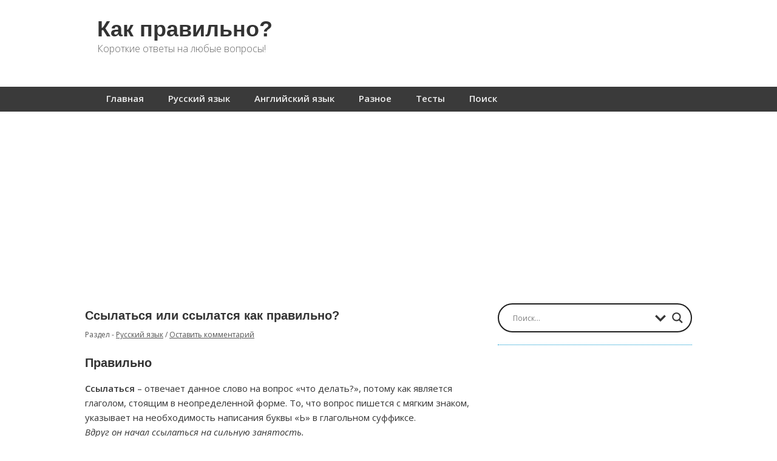

--- FILE ---
content_type: text/html; charset=UTF-8
request_url: https://kak-pravilno.net/ssylatsya-ili-ssylatsya-kak-pravilno/
body_size: 17138
content:
	
	

<!doctype html>
	<html lang="ru-RU">
	<head>
	<meta charset="utf-8" />

	<!-- Always force latest IE rendering engine (even in intranet) & Chrome Frame -->
	<meta http-equiv="X-UA-Compatible" content="IE=edge,chrome=1" />

	<title>Ссылаться или ссылатся как правильно?</title>
	<meta name="viewport" content="width=device-width, initial-scale=1" />
		<!-- Google tag (gtag.js) -->
			<script async src="https://www.googletagmanager.com/gtag/js?id=G-9K664Q6DWD"></script>
			<script>
			window.dataLayer = window.dataLayer || [];
			function gtag(){dataLayer.push(arguments);}
			gtag('js', new Date());

			gtag('config', 'G-9K664Q6DWD');
			</script>

	
	<meta name='robots' content='index, follow, max-image-preview:large, max-snippet:-1, max-video-preview:-1' />
	<style>img:is([sizes="auto" i], [sizes^="auto," i]) { contain-intrinsic-size: 3000px 1500px }</style>
	
	<!-- This site is optimized with the Yoast SEO plugin v26.6 - https://yoast.com/wordpress/plugins/seo/ -->
	<link rel="canonical" href="https://kak-pravilno.net/ssylatsya-ili-ssylatsya-kak-pravilno/" />
	<meta property="og:locale" content="ru_RU" />
	<meta property="og:type" content="article" />
	<meta property="og:title" content="Ссылаться или ссылатся как правильно?" />
	<meta property="og:description" content="Правильно Ссылаться – отвечает данное слово на вопрос «что делать?», потому как является глаголом, стоящим в неопределенной форме. То, что вопрос пишется с мягким знаком, указывает на необходимость написания буквы «Ь» в глагольном суффиксе. Вдруг он начал ссылаться на сильную занятость. На данные социологических исследований могут ссылаться многие аналитики. Люди могут ссылаться на сложность тех&hellip;" />
	<meta property="og:url" content="https://kak-pravilno.net/ssylatsya-ili-ssylatsya-kak-pravilno/" />
	<meta property="og:site_name" content="Как правильно?" />
	<meta property="article:published_time" content="2017-10-24T07:27:04+00:00" />
	<meta name="author" content="admin" />
	<meta name="twitter:card" content="summary_large_image" />
	<meta name="twitter:label1" content="Написано автором" />
	<meta name="twitter:data1" content="admin" />
	<script type="application/ld+json" class="yoast-schema-graph">{"@context":"https://schema.org","@graph":[{"@type":"WebPage","@id":"https://kak-pravilno.net/ssylatsya-ili-ssylatsya-kak-pravilno/","url":"https://kak-pravilno.net/ssylatsya-ili-ssylatsya-kak-pravilno/","name":"Ссылаться или ссылатся как правильно?","isPartOf":{"@id":"https://kak-pravilno.net/#website"},"datePublished":"2017-10-24T07:27:04+00:00","author":{"@id":"https://kak-pravilno.net/#/schema/person/5b7affbfcfe4f652d439e788935b51b4"},"breadcrumb":{"@id":"https://kak-pravilno.net/ssylatsya-ili-ssylatsya-kak-pravilno/#breadcrumb"},"inLanguage":"ru-RU","potentialAction":[{"@type":"ReadAction","target":["https://kak-pravilno.net/ssylatsya-ili-ssylatsya-kak-pravilno/"]}]},{"@type":"BreadcrumbList","@id":"https://kak-pravilno.net/ssylatsya-ili-ssylatsya-kak-pravilno/#breadcrumb","itemListElement":[{"@type":"ListItem","position":1,"name":"Главная страница","item":"https://kak-pravilno.net/"},{"@type":"ListItem","position":2,"name":"Ссылаться или ссылатся как правильно?"}]},{"@type":"WebSite","@id":"https://kak-pravilno.net/#website","url":"https://kak-pravilno.net/","name":"Как правильно?","description":"Короткие ответы на любые вопросы!","potentialAction":[{"@type":"SearchAction","target":{"@type":"EntryPoint","urlTemplate":"https://kak-pravilno.net/?s={search_term_string}"},"query-input":{"@type":"PropertyValueSpecification","valueRequired":true,"valueName":"search_term_string"}}],"inLanguage":"ru-RU"},{"@type":"Person","@id":"https://kak-pravilno.net/#/schema/person/5b7affbfcfe4f652d439e788935b51b4","name":"admin","url":"https://kak-pravilno.net/author/admin/"}]}</script>
	<!-- / Yoast SEO plugin. -->


<link rel='dns-prefetch' href='//fonts.googleapis.com' />
<link rel="alternate" type="application/rss+xml" title="Как правильно? &raquo; Лента" href="https://kak-pravilno.net/feed/" />
<link rel="alternate" type="application/rss+xml" title="Как правильно? &raquo; Лента комментариев" href="https://kak-pravilno.net/comments/feed/" />
<link rel="alternate" type="application/rss+xml" title="Как правильно? &raquo; Лента комментариев к &laquo;Ссылаться или ссылатся как правильно?&raquo;" href="https://kak-pravilno.net/ssylatsya-ili-ssylatsya-kak-pravilno/feed/" />
<script type="text/javascript">
/* <![CDATA[ */
window._wpemojiSettings = {"baseUrl":"https:\/\/s.w.org\/images\/core\/emoji\/16.0.1\/72x72\/","ext":".png","svgUrl":"https:\/\/s.w.org\/images\/core\/emoji\/16.0.1\/svg\/","svgExt":".svg","source":{"concatemoji":"https:\/\/kak-pravilno.net\/wp-includes\/js\/wp-emoji-release.min.js?ver=6.8.3"}};
/*! This file is auto-generated */
!function(s,n){var o,i,e;function c(e){try{var t={supportTests:e,timestamp:(new Date).valueOf()};sessionStorage.setItem(o,JSON.stringify(t))}catch(e){}}function p(e,t,n){e.clearRect(0,0,e.canvas.width,e.canvas.height),e.fillText(t,0,0);var t=new Uint32Array(e.getImageData(0,0,e.canvas.width,e.canvas.height).data),a=(e.clearRect(0,0,e.canvas.width,e.canvas.height),e.fillText(n,0,0),new Uint32Array(e.getImageData(0,0,e.canvas.width,e.canvas.height).data));return t.every(function(e,t){return e===a[t]})}function u(e,t){e.clearRect(0,0,e.canvas.width,e.canvas.height),e.fillText(t,0,0);for(var n=e.getImageData(16,16,1,1),a=0;a<n.data.length;a++)if(0!==n.data[a])return!1;return!0}function f(e,t,n,a){switch(t){case"flag":return n(e,"\ud83c\udff3\ufe0f\u200d\u26a7\ufe0f","\ud83c\udff3\ufe0f\u200b\u26a7\ufe0f")?!1:!n(e,"\ud83c\udde8\ud83c\uddf6","\ud83c\udde8\u200b\ud83c\uddf6")&&!n(e,"\ud83c\udff4\udb40\udc67\udb40\udc62\udb40\udc65\udb40\udc6e\udb40\udc67\udb40\udc7f","\ud83c\udff4\u200b\udb40\udc67\u200b\udb40\udc62\u200b\udb40\udc65\u200b\udb40\udc6e\u200b\udb40\udc67\u200b\udb40\udc7f");case"emoji":return!a(e,"\ud83e\udedf")}return!1}function g(e,t,n,a){var r="undefined"!=typeof WorkerGlobalScope&&self instanceof WorkerGlobalScope?new OffscreenCanvas(300,150):s.createElement("canvas"),o=r.getContext("2d",{willReadFrequently:!0}),i=(o.textBaseline="top",o.font="600 32px Arial",{});return e.forEach(function(e){i[e]=t(o,e,n,a)}),i}function t(e){var t=s.createElement("script");t.src=e,t.defer=!0,s.head.appendChild(t)}"undefined"!=typeof Promise&&(o="wpEmojiSettingsSupports",i=["flag","emoji"],n.supports={everything:!0,everythingExceptFlag:!0},e=new Promise(function(e){s.addEventListener("DOMContentLoaded",e,{once:!0})}),new Promise(function(t){var n=function(){try{var e=JSON.parse(sessionStorage.getItem(o));if("object"==typeof e&&"number"==typeof e.timestamp&&(new Date).valueOf()<e.timestamp+604800&&"object"==typeof e.supportTests)return e.supportTests}catch(e){}return null}();if(!n){if("undefined"!=typeof Worker&&"undefined"!=typeof OffscreenCanvas&&"undefined"!=typeof URL&&URL.createObjectURL&&"undefined"!=typeof Blob)try{var e="postMessage("+g.toString()+"("+[JSON.stringify(i),f.toString(),p.toString(),u.toString()].join(",")+"));",a=new Blob([e],{type:"text/javascript"}),r=new Worker(URL.createObjectURL(a),{name:"wpTestEmojiSupports"});return void(r.onmessage=function(e){c(n=e.data),r.terminate(),t(n)})}catch(e){}c(n=g(i,f,p,u))}t(n)}).then(function(e){for(var t in e)n.supports[t]=e[t],n.supports.everything=n.supports.everything&&n.supports[t],"flag"!==t&&(n.supports.everythingExceptFlag=n.supports.everythingExceptFlag&&n.supports[t]);n.supports.everythingExceptFlag=n.supports.everythingExceptFlag&&!n.supports.flag,n.DOMReady=!1,n.readyCallback=function(){n.DOMReady=!0}}).then(function(){return e}).then(function(){var e;n.supports.everything||(n.readyCallback(),(e=n.source||{}).concatemoji?t(e.concatemoji):e.wpemoji&&e.twemoji&&(t(e.twemoji),t(e.wpemoji)))}))}((window,document),window._wpemojiSettings);
/* ]]> */
</script>
<link rel='stylesheet' id='mtq_CoreStyleSheets-css' href='https://kak-pravilno.net/wp-content/plugins/mtouch-quiz/mtq_core_style.css?ver=3.1.3' type='text/css' media='all' />
<link rel='stylesheet' id='mtq_ThemeStyleSheets-css' href='https://kak-pravilno.net/wp-content/plugins/mtouch-quiz/mtq_theme_style.css?ver=3.1.3' type='text/css' media='all' />
<link rel='stylesheet' id='wpgo-theme-css' href='https://kak-pravilno.net/wp-content/themes/minn-lite/style.css?ver=6.8.3' type='text/css' media='all' />
<style id='wp-emoji-styles-inline-css' type='text/css'>

	img.wp-smiley, img.emoji {
		display: inline !important;
		border: none !important;
		box-shadow: none !important;
		height: 1em !important;
		width: 1em !important;
		margin: 0 0.07em !important;
		vertical-align: -0.1em !important;
		background: none !important;
		padding: 0 !important;
	}
</style>
<link rel='stylesheet' id='wp-block-library-css' href='https://kak-pravilno.net/wp-includes/css/dist/block-library/style.min.css?ver=6.8.3' type='text/css' media='all' />
<style id='classic-theme-styles-inline-css' type='text/css'>
/*! This file is auto-generated */
.wp-block-button__link{color:#fff;background-color:#32373c;border-radius:9999px;box-shadow:none;text-decoration:none;padding:calc(.667em + 2px) calc(1.333em + 2px);font-size:1.125em}.wp-block-file__button{background:#32373c;color:#fff;text-decoration:none}
</style>
<style id='global-styles-inline-css' type='text/css'>
:root{--wp--preset--aspect-ratio--square: 1;--wp--preset--aspect-ratio--4-3: 4/3;--wp--preset--aspect-ratio--3-4: 3/4;--wp--preset--aspect-ratio--3-2: 3/2;--wp--preset--aspect-ratio--2-3: 2/3;--wp--preset--aspect-ratio--16-9: 16/9;--wp--preset--aspect-ratio--9-16: 9/16;--wp--preset--color--black: #000000;--wp--preset--color--cyan-bluish-gray: #abb8c3;--wp--preset--color--white: #ffffff;--wp--preset--color--pale-pink: #f78da7;--wp--preset--color--vivid-red: #cf2e2e;--wp--preset--color--luminous-vivid-orange: #ff6900;--wp--preset--color--luminous-vivid-amber: #fcb900;--wp--preset--color--light-green-cyan: #7bdcb5;--wp--preset--color--vivid-green-cyan: #00d084;--wp--preset--color--pale-cyan-blue: #8ed1fc;--wp--preset--color--vivid-cyan-blue: #0693e3;--wp--preset--color--vivid-purple: #9b51e0;--wp--preset--gradient--vivid-cyan-blue-to-vivid-purple: linear-gradient(135deg,rgba(6,147,227,1) 0%,rgb(155,81,224) 100%);--wp--preset--gradient--light-green-cyan-to-vivid-green-cyan: linear-gradient(135deg,rgb(122,220,180) 0%,rgb(0,208,130) 100%);--wp--preset--gradient--luminous-vivid-amber-to-luminous-vivid-orange: linear-gradient(135deg,rgba(252,185,0,1) 0%,rgba(255,105,0,1) 100%);--wp--preset--gradient--luminous-vivid-orange-to-vivid-red: linear-gradient(135deg,rgba(255,105,0,1) 0%,rgb(207,46,46) 100%);--wp--preset--gradient--very-light-gray-to-cyan-bluish-gray: linear-gradient(135deg,rgb(238,238,238) 0%,rgb(169,184,195) 100%);--wp--preset--gradient--cool-to-warm-spectrum: linear-gradient(135deg,rgb(74,234,220) 0%,rgb(151,120,209) 20%,rgb(207,42,186) 40%,rgb(238,44,130) 60%,rgb(251,105,98) 80%,rgb(254,248,76) 100%);--wp--preset--gradient--blush-light-purple: linear-gradient(135deg,rgb(255,206,236) 0%,rgb(152,150,240) 100%);--wp--preset--gradient--blush-bordeaux: linear-gradient(135deg,rgb(254,205,165) 0%,rgb(254,45,45) 50%,rgb(107,0,62) 100%);--wp--preset--gradient--luminous-dusk: linear-gradient(135deg,rgb(255,203,112) 0%,rgb(199,81,192) 50%,rgb(65,88,208) 100%);--wp--preset--gradient--pale-ocean: linear-gradient(135deg,rgb(255,245,203) 0%,rgb(182,227,212) 50%,rgb(51,167,181) 100%);--wp--preset--gradient--electric-grass: linear-gradient(135deg,rgb(202,248,128) 0%,rgb(113,206,126) 100%);--wp--preset--gradient--midnight: linear-gradient(135deg,rgb(2,3,129) 0%,rgb(40,116,252) 100%);--wp--preset--font-size--small: 13px;--wp--preset--font-size--medium: 20px;--wp--preset--font-size--large: 36px;--wp--preset--font-size--x-large: 42px;--wp--preset--spacing--20: 0.44rem;--wp--preset--spacing--30: 0.67rem;--wp--preset--spacing--40: 1rem;--wp--preset--spacing--50: 1.5rem;--wp--preset--spacing--60: 2.25rem;--wp--preset--spacing--70: 3.38rem;--wp--preset--spacing--80: 5.06rem;--wp--preset--shadow--natural: 6px 6px 9px rgba(0, 0, 0, 0.2);--wp--preset--shadow--deep: 12px 12px 50px rgba(0, 0, 0, 0.4);--wp--preset--shadow--sharp: 6px 6px 0px rgba(0, 0, 0, 0.2);--wp--preset--shadow--outlined: 6px 6px 0px -3px rgba(255, 255, 255, 1), 6px 6px rgba(0, 0, 0, 1);--wp--preset--shadow--crisp: 6px 6px 0px rgba(0, 0, 0, 1);}:where(.is-layout-flex){gap: 0.5em;}:where(.is-layout-grid){gap: 0.5em;}body .is-layout-flex{display: flex;}.is-layout-flex{flex-wrap: wrap;align-items: center;}.is-layout-flex > :is(*, div){margin: 0;}body .is-layout-grid{display: grid;}.is-layout-grid > :is(*, div){margin: 0;}:where(.wp-block-columns.is-layout-flex){gap: 2em;}:where(.wp-block-columns.is-layout-grid){gap: 2em;}:where(.wp-block-post-template.is-layout-flex){gap: 1.25em;}:where(.wp-block-post-template.is-layout-grid){gap: 1.25em;}.has-black-color{color: var(--wp--preset--color--black) !important;}.has-cyan-bluish-gray-color{color: var(--wp--preset--color--cyan-bluish-gray) !important;}.has-white-color{color: var(--wp--preset--color--white) !important;}.has-pale-pink-color{color: var(--wp--preset--color--pale-pink) !important;}.has-vivid-red-color{color: var(--wp--preset--color--vivid-red) !important;}.has-luminous-vivid-orange-color{color: var(--wp--preset--color--luminous-vivid-orange) !important;}.has-luminous-vivid-amber-color{color: var(--wp--preset--color--luminous-vivid-amber) !important;}.has-light-green-cyan-color{color: var(--wp--preset--color--light-green-cyan) !important;}.has-vivid-green-cyan-color{color: var(--wp--preset--color--vivid-green-cyan) !important;}.has-pale-cyan-blue-color{color: var(--wp--preset--color--pale-cyan-blue) !important;}.has-vivid-cyan-blue-color{color: var(--wp--preset--color--vivid-cyan-blue) !important;}.has-vivid-purple-color{color: var(--wp--preset--color--vivid-purple) !important;}.has-black-background-color{background-color: var(--wp--preset--color--black) !important;}.has-cyan-bluish-gray-background-color{background-color: var(--wp--preset--color--cyan-bluish-gray) !important;}.has-white-background-color{background-color: var(--wp--preset--color--white) !important;}.has-pale-pink-background-color{background-color: var(--wp--preset--color--pale-pink) !important;}.has-vivid-red-background-color{background-color: var(--wp--preset--color--vivid-red) !important;}.has-luminous-vivid-orange-background-color{background-color: var(--wp--preset--color--luminous-vivid-orange) !important;}.has-luminous-vivid-amber-background-color{background-color: var(--wp--preset--color--luminous-vivid-amber) !important;}.has-light-green-cyan-background-color{background-color: var(--wp--preset--color--light-green-cyan) !important;}.has-vivid-green-cyan-background-color{background-color: var(--wp--preset--color--vivid-green-cyan) !important;}.has-pale-cyan-blue-background-color{background-color: var(--wp--preset--color--pale-cyan-blue) !important;}.has-vivid-cyan-blue-background-color{background-color: var(--wp--preset--color--vivid-cyan-blue) !important;}.has-vivid-purple-background-color{background-color: var(--wp--preset--color--vivid-purple) !important;}.has-black-border-color{border-color: var(--wp--preset--color--black) !important;}.has-cyan-bluish-gray-border-color{border-color: var(--wp--preset--color--cyan-bluish-gray) !important;}.has-white-border-color{border-color: var(--wp--preset--color--white) !important;}.has-pale-pink-border-color{border-color: var(--wp--preset--color--pale-pink) !important;}.has-vivid-red-border-color{border-color: var(--wp--preset--color--vivid-red) !important;}.has-luminous-vivid-orange-border-color{border-color: var(--wp--preset--color--luminous-vivid-orange) !important;}.has-luminous-vivid-amber-border-color{border-color: var(--wp--preset--color--luminous-vivid-amber) !important;}.has-light-green-cyan-border-color{border-color: var(--wp--preset--color--light-green-cyan) !important;}.has-vivid-green-cyan-border-color{border-color: var(--wp--preset--color--vivid-green-cyan) !important;}.has-pale-cyan-blue-border-color{border-color: var(--wp--preset--color--pale-cyan-blue) !important;}.has-vivid-cyan-blue-border-color{border-color: var(--wp--preset--color--vivid-cyan-blue) !important;}.has-vivid-purple-border-color{border-color: var(--wp--preset--color--vivid-purple) !important;}.has-vivid-cyan-blue-to-vivid-purple-gradient-background{background: var(--wp--preset--gradient--vivid-cyan-blue-to-vivid-purple) !important;}.has-light-green-cyan-to-vivid-green-cyan-gradient-background{background: var(--wp--preset--gradient--light-green-cyan-to-vivid-green-cyan) !important;}.has-luminous-vivid-amber-to-luminous-vivid-orange-gradient-background{background: var(--wp--preset--gradient--luminous-vivid-amber-to-luminous-vivid-orange) !important;}.has-luminous-vivid-orange-to-vivid-red-gradient-background{background: var(--wp--preset--gradient--luminous-vivid-orange-to-vivid-red) !important;}.has-very-light-gray-to-cyan-bluish-gray-gradient-background{background: var(--wp--preset--gradient--very-light-gray-to-cyan-bluish-gray) !important;}.has-cool-to-warm-spectrum-gradient-background{background: var(--wp--preset--gradient--cool-to-warm-spectrum) !important;}.has-blush-light-purple-gradient-background{background: var(--wp--preset--gradient--blush-light-purple) !important;}.has-blush-bordeaux-gradient-background{background: var(--wp--preset--gradient--blush-bordeaux) !important;}.has-luminous-dusk-gradient-background{background: var(--wp--preset--gradient--luminous-dusk) !important;}.has-pale-ocean-gradient-background{background: var(--wp--preset--gradient--pale-ocean) !important;}.has-electric-grass-gradient-background{background: var(--wp--preset--gradient--electric-grass) !important;}.has-midnight-gradient-background{background: var(--wp--preset--gradient--midnight) !important;}.has-small-font-size{font-size: var(--wp--preset--font-size--small) !important;}.has-medium-font-size{font-size: var(--wp--preset--font-size--medium) !important;}.has-large-font-size{font-size: var(--wp--preset--font-size--large) !important;}.has-x-large-font-size{font-size: var(--wp--preset--font-size--x-large) !important;}
:where(.wp-block-post-template.is-layout-flex){gap: 1.25em;}:where(.wp-block-post-template.is-layout-grid){gap: 1.25em;}
:where(.wp-block-columns.is-layout-flex){gap: 2em;}:where(.wp-block-columns.is-layout-grid){gap: 2em;}
:root :where(.wp-block-pullquote){font-size: 1.5em;line-height: 1.6;}
</style>
<link rel='stylesheet' id='wpgo-open-sans-font-css' href='//fonts.googleapis.com/css?family=Open+Sans%3A300italic%2C400italic%2C600italic%2C300%2C400%2C600&#038;subset=latin%2Clatin-ext&#038;ver=6.8.3' type='text/css' media='all' />
<link rel='stylesheet' id='wpgo-dashicons-css' href='https://kak-pravilno.net/wp-includes/css/dashicons.min.css?ver=6.8.3' type='text/css' media='all' />
<link rel='stylesheet' id='wpdreams-asl-basic-css' href='https://kak-pravilno.net/wp-content/plugins/ajax-search-lite/css/style.basic.css?ver=4.13.4' type='text/css' media='all' />
<style id='wpdreams-asl-basic-inline-css' type='text/css'>

					div[id*='ajaxsearchlitesettings'].searchsettings .asl_option_inner label {
						font-size: 0px !important;
						color: rgba(0, 0, 0, 0);
					}
					div[id*='ajaxsearchlitesettings'].searchsettings .asl_option_inner label:after {
						font-size: 11px !important;
						position: absolute;
						top: 0;
						left: 0;
						z-index: 1;
					}
					.asl_w_container {
						width: 100%;
						margin: 0px 0px 0px 0px;
						min-width: 200px;
					}
					div[id*='ajaxsearchlite'].asl_m {
						width: 100%;
					}
					div[id*='ajaxsearchliteres'].wpdreams_asl_results div.resdrg span.highlighted {
						font-weight: bold;
						color: rgba(217, 49, 43, 1);
						background-color: rgba(238, 238, 238, 1);
					}
					div[id*='ajaxsearchliteres'].wpdreams_asl_results .results img.asl_image {
						width: 70px;
						height: 70px;
						object-fit: cover;
					}
					div[id*='ajaxsearchlite'].asl_r .results {
						max-height: auto;
					}
					div[id*='ajaxsearchlite'].asl_r {
						position: absolute;
					}
				
						div.asl_r.asl_w.vertical .results .item::after {
							display: block;
							position: absolute;
							bottom: 0;
							content: '';
							height: 1px;
							width: 100%;
							background: #D8D8D8;
						}
						div.asl_r.asl_w.vertical .results .item.asl_last_item::after {
							display: none;
						}
					
</style>
<link rel='stylesheet' id='wpdreams-asl-instance-css' href='https://kak-pravilno.net/wp-content/plugins/ajax-search-lite/css/style-curvy-black.css?ver=4.13.4' type='text/css' media='all' />
<link rel='stylesheet' id='yarpp-thumbnails-css' href='https://kak-pravilno.net/wp-content/plugins/yet-another-related-posts-plugin/style/styles_thumbnails.css?ver=5.30.11' type='text/css' media='all' />
<style id='yarpp-thumbnails-inline-css' type='text/css'>
.yarpp-thumbnails-horizontal .yarpp-thumbnail {width: 130px;height: 170px;margin: 5px;margin-left: 0px;}.yarpp-thumbnail > img, .yarpp-thumbnail-default {width: 120px;height: 120px;margin: 5px;}.yarpp-thumbnails-horizontal .yarpp-thumbnail-title {margin: 7px;margin-top: 0px;width: 120px;}.yarpp-thumbnail-default > img {min-height: 120px;min-width: 120px;}
.yarpp-thumbnails-horizontal .yarpp-thumbnail {width: 130px;height: 170px;margin: 5px;margin-left: 0px;}.yarpp-thumbnail > img, .yarpp-thumbnail-default {width: 120px;height: 120px;margin: 5px;}.yarpp-thumbnails-horizontal .yarpp-thumbnail-title {margin: 7px;margin-top: 0px;width: 120px;}.yarpp-thumbnail-default > img {min-height: 120px;min-width: 120px;}
</style>
<link rel='stylesheet' id='yarppRelatedCss-css' href='https://kak-pravilno.net/wp-content/plugins/yet-another-related-posts-plugin/style/related.css?ver=5.30.11' type='text/css' media='all' />
<script type="text/javascript" src="https://kak-pravilno.net/wp-includes/js/jquery/jquery.min.js?ver=3.7.1" id="jquery-core-js"></script>
<script type="text/javascript" src="https://kak-pravilno.net/wp-includes/js/jquery/jquery-migrate.min.js?ver=3.4.1" id="jquery-migrate-js"></script>
<script type="text/javascript" src="https://kak-pravilno.net/wp-content/plugins/mtouch-quiz/script.js?ver=3.1.3" id="mtq_script-js"></script>
<link rel="https://api.w.org/" href="https://kak-pravilno.net/wp-json/" /><link rel="alternate" title="JSON" type="application/json" href="https://kak-pravilno.net/wp-json/wp/v2/posts/5933" /><link rel="EditURI" type="application/rsd+xml" title="RSD" href="https://kak-pravilno.net/xmlrpc.php?rsd" />
<meta name="generator" content="WordPress 6.8.3" />
<link rel='shortlink' href='https://kak-pravilno.net/?p=5933' />
<link rel="alternate" title="oEmbed (JSON)" type="application/json+oembed" href="https://kak-pravilno.net/wp-json/oembed/1.0/embed?url=https%3A%2F%2Fkak-pravilno.net%2Fssylatsya-ili-ssylatsya-kak-pravilno%2F" />
<link rel="alternate" title="oEmbed (XML)" type="text/xml+oembed" href="https://kak-pravilno.net/wp-json/oembed/1.0/embed?url=https%3A%2F%2Fkak-pravilno.net%2Fssylatsya-ili-ssylatsya-kak-pravilno%2F&#038;format=xml" />
<!-- Minn Lite customizer styles --><style type="text/css">#container {color: #363636;}#container a, #container a:link, #container a:visited {color: #333;}</style>
				<link rel="preconnect" href="https://fonts.gstatic.com" crossorigin />
				<link rel="preload" as="style" href="//fonts.googleapis.com/css?family=Open+Sans&display=swap" />
								<link rel="stylesheet" href="//fonts.googleapis.com/css?family=Open+Sans&display=swap" media="all" />
				<style type="text/css" id="custom-background-css">
body.custom-background { background-color: #ffffff; }
</style>
	<link rel="icon" href="https://kak-pravilno.net/wp-content/uploads/2016/12/logo-120x120.png" sizes="32x32" />
<link rel="icon" href="https://kak-pravilno.net/wp-content/uploads/2016/12/logo-300x300.png" sizes="192x192" />
<link rel="apple-touch-icon" href="https://kak-pravilno.net/wp-content/uploads/2016/12/logo-300x300.png" />
<meta name="msapplication-TileImage" content="https://kak-pravilno.net/wp-content/uploads/2016/12/logo-300x300.png" />
		<style type="text/css" id="wp-custom-css">
			#container {
	max-width: 1000px;
}
.content {
	width: 60%;
	max-width: 670px;
}
#primary-sidebar {
	max-width: 320px;
  width: 40%;
}

#primary-sidebar {
	max-width: 320px;
  width: 40%;
}

@media screen and (max-width: 1000px) {
#primary-sidebar {
	max-width: 320px;
  width: 100%;
}}

.pvw-id {
	height:auto;
}


.page-id-8187 .addtoany_list {
	display: none;
}

.comment-container {
	position: relative;
}
.comment-body {
    float: initial;
}
.comment-author {
	position: absolute;
	top: 0;
	right: 0;
	margin-top: 15px;
	text-align: right;
}
.comment .comment-respond {
	display: none;
}

@media screen and (max-width: 578px) {
	.comment-body {
		margin-top: 30px;
		width: auto;
		padding-top: 1px;
    padding-bottom: 15px;
	}
	.comment-body:before {
		right: auto;
		top: -22px;
    left: 7px;
    transform: rotate(270deg);
	}
	.comment-author {
		top: -34px;
    right: auto;
    margin-top: 0;
    left: 0;
		width: 100%;
		text-align: left;
	}
	ol.commentlist li ul.children li {
		margin: 50px 0 20px;
	}
	#comments ol.commentlist>li {
		margin-top: 30px;
	}
	#respond textarea {
		width: 90%;
	}
}

.mtq_css_next_button {
	height: unset
}

#body-container nav.primary-menu ul li.current-menu-item > a, #body-container nav.primary-menu ul li.current_page_item > a {
	background-color: grey;
	border-radius: 2px;
	height: 19px
}

@media only screen and (max-width: 580px) {
	#body-container nav.primary-menu ul li.current-menu-item > a, #body-container nav.primary-menu ul li.current_page_item > a {
		height: unset;
	}
}
#container input.submit, #container input.submit:visited, #container ul#filters li a {
	background: #005E80;
}
@media only screen and (max-width: 460px) {
	.yarpp-thumbnails-horizontal .yarpp-thumbnail-title {
		max-height: 5.8em;
		width: 80px;
	}
	.yarpp-thumbnail-default > img {
    min-height: 65px;
    min-width: 65px;
	}
	.yarpp-thumbnail > img, .yarpp-thumbnail-default {
    width: 65px;
    height: 65px;
    margin: 5px;
	}
	.yarpp-related .yarpp-thumbnail-title {
    font-size: 60%;
		}
	.yarpp-thumbnails-horizontal .yarpp-thumbnail {
		width: 85px;
    height: 125px;
	}
	
	.yarpp-thumbnails-horizontal {
		text-align: center;
	}
	
	@media only screen and (max-width: 460px) {
		#comments {
			display:none;
		}
	}		</style>
		

<style>
    .table-responsive table{
        border-collapse: collapse;
        border-spacing: 0;
        table-layout: auto;
        padding: 0;
        width: 100%;
        max-width: 100%;
        margin: 0 auto 20px auto;
    }

    .table-responsive {
        overflow-x: auto;
        min-height: 0.01%;
        margin-bottom: 20px;
    }

    .table-responsive::-webkit-scrollbar {
        width: 10px;
        height: 10px;
    }
    .table-responsive::-webkit-scrollbar-thumb {
        background: #dddddd;
        border-radius: 2px;
    }
    .table-responsive::-webkit-scrollbar-track-piece {
        background: #fff;
    }

    @media (max-width: 992px) {
        .table-responsive table{
            width: auto!important;
            margin:0 auto 15px auto!important;
        }
    }

    @media screen and (max-width: 767px) {
        .table-responsive {
            width: 100%;
            margin-bottom: 15px;
            overflow-y: hidden;
            -ms-overflow-style: -ms-autohiding-scrollbar;
        }
        .table-responsive::-webkit-scrollbar {
            width: 5px;
            height: 5px;
        }

    }


    @media screen and (min-width: 1200px) {
        .table-responsive .table {
            max-width: 100%!important;
        }
    }
    .wprt-container .table > thead > tr > th,
    .wprt-container .table > tbody > tr > th,
    .wprt-container .table > tfoot > tr > th,
    .wprt-container .table > thead > tr > td,
    .wprt-container .table > tbody > tr > td,
    .wprt-container .table > tfoot > tr > td,
    .wprt-container .table > tr > td{
        border: 1px solid #dddddd!important;
    }

    .wprt-container .table > thead > tr > th,
    .wprt-container .table > tbody > tr > th,
    .wprt-container .table > tfoot > tr > th,
    .wprt-container .table > thead > tr > td,
    .wprt-container .table > tbody > tr > td,
    .wprt-container .table > tfoot > tr > td,
    .wprt-container .table > tr > td{
        padding-top: 8px!important;
        padding-right: 8px!important;
        padding-bottom: 8px!important;
        padding-left: 8px!important;
        vertical-align: middle;
        text-align: center;
    }

    .wprt-container .table-responsive .table tr:nth-child(odd) {
        background-color: #fff!important;
    }

    .wprt-container .table-responsive .table tr:nth-child(even){
        background-color: #f9f9f9!important;
    }

    .wprt-container .table-responsive .table thead+tbody tr:nth-child(even) {
        background-color: #fff!important;
    }

    .wprt-container .table-responsive .table thead+tbody tr:nth-child(odd){
        background-color: #f9f9f9!important;
    }
    
    
    .table-responsive table p {
        margin: 0!important;
        padding: 0!important;
    }

    .table-responsive table tbody tr td, .table-responsive table tbody tr th{
        background-color: inherit!important;
    }

</style>

    
	

     
	
		
		 <div class='code-block code-block-5' style='margin: 8px 0; clear: both;'>
<script async src="https://pagead2.googlesyndication.com/pagead/js/adsbygoogle.js?client=ca-pub-6556184034040295"
     crossorigin="anonymous"></script>
     </div>
 
		
		  



	</head>

			<body class="wp-singular post-template-default single single-post postid-5933 single-format-standard custom-background wp-theme-minn-lite two-col-r minn-lite">
			<!-- fullscnyan -->
			

<div id="body-container">

	<div id="header-container">

		<header>
	
			
			<div id="logo-wrap">
				<h2 id="site-title"><span><a href="https://kak-pravilno.net" />Как правильно?</a></span></h2>					<div id="site-description">Короткие ответы на любые вопросы!</div>
				

			</div>
			<!-- #logo-wrap -->

		</header>
		<!-- header -->
		
		
					<div class="nav-wrap">
				<nav class="primary-menu">
					<label onclick="Menu" for="nav-respond" id="nav-respond-wrapper"></label>
					<input type="checkbox" name="nav-respond" id="nav-respond" />
					<div class="menu-glavnoe-container"><label for="respond" class="respond" onclick></label><ul id="menu-glavnoe" class="menu"><li id="menu-item-10" class="menu-item menu-item-type-custom menu-item-object-custom menu-item-home menu-item-10"><a href="https://kak-pravilno.net">Главная</a></li>
<li id="menu-item-17303" class="menu-item menu-item-type-taxonomy menu-item-object-category current-post-ancestor current-menu-parent current-post-parent menu-item-17303"><a href="https://kak-pravilno.net/category/russkiy-yazyk/">Русский язык</a></li>
<li id="menu-item-5470" class="menu-item menu-item-type-taxonomy menu-item-object-category menu-item-5470"><a href="https://kak-pravilno.net/category/angliyskiy-yazyk/">Английский язык</a></li>
<li id="menu-item-415" class="menu-item menu-item-type-taxonomy menu-item-object-category menu-item-415"><a href="https://kak-pravilno.net/category/raznoe/">Разное</a></li>
<li id="menu-item-15621" class="menu-item menu-item-type-taxonomy menu-item-object-category menu-item-15621"><a href="https://kak-pravilno.net/category/testy/">Тесты</a></li>
<li id="menu-item-13957" class="menu-item menu-item-type-post_type menu-item-object-page menu-item-13957"><a href="https://kak-pravilno.net/search/">Поиск</a></li>
</ul></div>				</nav>
			</div><!-- .nav-wrap -->
			</div><!-- #header-container -->

			<div style="text-align: center;">
		<div class='code-block code-block-7' style='margin: 8px auto; text-align: center; display: block; clear: both;'>
<!-- Header (kak-pravilno.net) -->
<ins class="adsbygoogle"
     style="display:block"
     data-ad-client="ca-pub-6556184034040295"
     data-ad-slot="6127959163"
     data-ad-format="auto"></ins>
<script>
     (adsbygoogle = window.adsbygoogle || []).push({});
</script>

</div>
					</div>

	

	
	
	

	<div id="outer-container">



	<div id="container">

						
		
	<main class="content">


		
		
		
			<article id="post-5933" class="single-post post-5933 post type-post status-publish format-standard hentry category-russkiy-yazyk">

				<header>
					<h1 class="entry-title">Ссылаться или ссылатся как правильно?</h1>
											<div class="post-meta">
							
							<p>
																	<time class="date" datetime="2017-10-24T10:27:04+03:00" pubdate></time>																	<span class="author"> <a href="" title="Записи " rel="author"></a></span>																	<span class="categories">Раздел -  <a href="https://kak-pravilno.net/category/russkiy-yazyk/" rel="category tag">Русский язык</a></span>
																	 / 									<span class="comments"><a href="https://kak-pravilno.net/ssylatsya-ili-ssylatsya-kak-pravilno/#respond">Оставить комментарий</a></span>
															</p>
						</div><!-- .post-meta -->
									</header>

				
				<div class="post-content">
					<div class="wprt-container"><h2>Правильно</h2>
<p><strong>Ссылаться</strong> – отвечает данное слово на вопрос «что делать?», потому как является глаголом, стоящим в неопределенной форме. То, что вопрос пишется с мягким знаком, указывает на необходимость написания буквы «Ь» в глагольном суффиксе.<br />
<em>Вдруг он начал ссылаться на сильную занятость.</em><br />
<em>На данные социологических исследований могут ссылаться многие аналитики.</em><br />
<em>Люди могут ссылаться на сложность тех или иных расчетов.</em></p><div class='code-block code-block-6' style='margin: 8px auto; text-align: center; display: block; clear: both;'>
<ins class="adsbygoogle"
     style="display:block; text-align:center;"
     data-ad-layout="in-article"
     data-ad-format="fluid"
     data-ad-client="ca-pub-6556184034040295"
     data-ad-slot="7684915600"></ins>
<script>
     (adsbygoogle = window.adsbygoogle || []).push({});
</script></div>

<h2>Неправильно</h2>
<p>Ссылатся, ссылатьца, ссылатца, ссылацца.</p>
</div><div class='yarpp yarpp-related yarpp-related-website yarpp-template-thumbnails'>
<!-- YARPP Thumbnails -->
<h3>Похожие:</h3>
<div class="yarpp-thumbnails-horizontal">
<a class='yarpp-thumbnail' rel='norewrite' href='https://kak-pravilno.net/zadohnutsya-ili-zadohnutsya-kak-pravilno/' title='Задохнутся или задохнуться как правильно?'>
<span class="yarpp-thumbnail-default"><img src="https://kak-pravilno.net/wp-content/uploads/2025/10/default.webp" alt="Default Thumbnail" data-pin-nopin="true" /></span><span class="yarpp-thumbnail-title">Задохнутся или задохнуться как правильно?</span></a>
<a class='yarpp-thumbnail' rel='norewrite' href='https://kak-pravilno.net/vooruzhatsya-ili-vooruzhatsya-kak-pravilno/' title='Вооружатся или вооружаться как правильно?'>
<span class="yarpp-thumbnail-default"><img src="https://kak-pravilno.net/wp-content/uploads/2025/10/default.webp" alt="Default Thumbnail" data-pin-nopin="true" /></span><span class="yarpp-thumbnail-title">Вооружатся или вооружаться как правильно?</span></a>
<a class='yarpp-thumbnail' rel='norewrite' href='https://kak-pravilno.net/distribyutor-ili-distributor-kak-pravilno/' title='Дистрибьютор или дистрибутор как правильно?'>
<span class="yarpp-thumbnail-default"><img src="https://kak-pravilno.net/wp-content/uploads/2025/10/default.webp" alt="Default Thumbnail" data-pin-nopin="true" /></span><span class="yarpp-thumbnail-title">Дистрибьютор или дистрибутор как правильно?</span></a>
<a class='yarpp-thumbnail' rel='norewrite' href='https://kak-pravilno.net/uchashhatsya-ili-uchashhatsya-kak-pravilno/' title='Учащаться или учащатся как правильно?'>
<span class="yarpp-thumbnail-default"><img src="https://kak-pravilno.net/wp-content/uploads/2025/10/default.webp" alt="Default Thumbnail" data-pin-nopin="true" /></span><span class="yarpp-thumbnail-title">Учащаться или учащатся как правильно?</span></a>
<a class='yarpp-thumbnail' rel='norewrite' href='https://kak-pravilno.net/odyshka-ili-otdyshka-kak-pravilno/' title='Одышка или отдышка как правильно?'>
<span class="yarpp-thumbnail-default"><img src="https://kak-pravilno.net/wp-content/uploads/2025/10/default.webp" alt="Default Thumbnail" data-pin-nopin="true" /></span><span class="yarpp-thumbnail-title">Одышка или отдышка как правильно?</span></a>
<a class='yarpp-thumbnail' rel='norewrite' href='https://kak-pravilno.net/otkrytsya-ili-otkrytsya-kak-pravilno/' title='Открыться или открытся как правильно?'>
<span class="yarpp-thumbnail-default"><img src="https://kak-pravilno.net/wp-content/uploads/2025/10/default.webp" alt="Default Thumbnail" data-pin-nopin="true" /></span><span class="yarpp-thumbnail-title">Открыться или открытся как правильно?</span></a>
<a class='yarpp-thumbnail' rel='norewrite' href='https://kak-pravilno.net/okazatsya-ili-okazatsya-kak-pravilno/' title='Оказаться или оказатся как правильно?'>
<span class="yarpp-thumbnail-default"><img src="https://kak-pravilno.net/wp-content/uploads/2025/10/default.webp" alt="Default Thumbnail" data-pin-nopin="true" /></span><span class="yarpp-thumbnail-title">Оказаться или оказатся как правильно?</span></a>
<a class='yarpp-thumbnail' rel='norewrite' href='https://kak-pravilno.net/vernutsya-ili-vernutsya-kak-pravilno/' title='Вернутся или вернуться как правильно?'>
<span class="yarpp-thumbnail-default"><img src="https://kak-pravilno.net/wp-content/uploads/2025/10/default.webp" alt="Default Thumbnail" data-pin-nopin="true" /></span><span class="yarpp-thumbnail-title">Вернутся или вернуться как правильно?</span></a>
<a class='yarpp-thumbnail' rel='norewrite' href='https://kak-pravilno.net/pugatsya-ili-pugatsya-kak-pravilno/' title='Пугаться или пугатся как правильно?'>
<span class="yarpp-thumbnail-default"><img src="https://kak-pravilno.net/wp-content/uploads/2025/10/default.webp" alt="Default Thumbnail" data-pin-nopin="true" /></span><span class="yarpp-thumbnail-title">Пугаться или пугатся как правильно?</span></a>
<a class='yarpp-thumbnail' rel='norewrite' href='https://kak-pravilno.net/kasatsya-ili-kasatsya-kak-pravilno/' title='Касаться или касатся как правильно?'>
<span class="yarpp-thumbnail-default"><img src="https://kak-pravilno.net/wp-content/uploads/2025/10/default.webp" alt="Default Thumbnail" data-pin-nopin="true" /></span><span class="yarpp-thumbnail-title">Касаться или касатся как правильно?</span></a>
<a class='yarpp-thumbnail' rel='norewrite' href='https://kak-pravilno.net/dobitsya-ili-dobitsya-kak-pravilno/' title='Добиться или добится как правильно?'>
<span class="yarpp-thumbnail-default"><img src="https://kak-pravilno.net/wp-content/uploads/2025/10/default.webp" alt="Default Thumbnail" data-pin-nopin="true" /></span><span class="yarpp-thumbnail-title">Добиться или добится как правильно?</span></a>
<a class='yarpp-thumbnail' rel='norewrite' href='https://kak-pravilno.net/odetsya-ili-odetsya-kak-pravilno/' title='Одеться или одется как правильно?'>
<span class="yarpp-thumbnail-default"><img src="https://kak-pravilno.net/wp-content/uploads/2025/10/default.webp" alt="Default Thumbnail" data-pin-nopin="true" /></span><span class="yarpp-thumbnail-title">Одеться или одется как правильно?</span></a>
</div>
</div>
<!-- CONTENT END 2 -->
				</div>
				<!-- .post-content -->

				
			</article> <!-- .post -->

			
			<div id="comments">
	

	<div id="respond" class="comment-respond">
		<h3 id="reply-title" class="comment-reply-title">Добавить комментарий <small><a rel="nofollow" id="cancel-comment-reply-link" href="/ssylatsya-ili-ssylatsya-kak-pravilno/#respond" style="display:none;">Отменить ответ</a></small></h3><form action="https://kak-pravilno.net/wp-comments-post.php" method="post" id="commentform" class="comment-form"><p class="comment-notes"><span id="email-notes">Ваш адрес email не будет опубликован.</span> <span class="required-field-message">Обязательные поля помечены <span class="required">*</span></span></p><p class="comment-form-comment"><label for="comment">Комментарий <span class="required">*</span></label> <textarea id="comment" name="comment" cols="45" rows="8" maxlength="65525" required></textarea></p><p class="comment-form-author"><label for="author">Имя</label> <input id="author" name="author" type="text" value="" size="30" maxlength="245" autocomplete="name" /></p>
<p class="comment-form-email"><label for="email">Email</label> <input id="email" name="email" type="email" value="" size="30" maxlength="100" aria-describedby="email-notes" autocomplete="email" /></p>
            <div id="comment-progress-container" style="margin-top: 10px;">
                <div id="progress-bar" style="height: 5px; background-color: green; width: 0%; transition: width 0.3s ease;"></div>
                <div id="char-counter" style="margin-top: 5px; font-size: 14px; color: black;">Characters: 0</div>
            </div>
            <div id="char-count" style="margin-top: 5px;">0</div>    <div class="cf-turnstile" data-sitekey="0x4AAAAAAA8Oa8go1HIRiC04"></div>
    <script src="https://challenges.cloudflare.com/turnstile/v0/api.js" async defer></script>
    <p class="form-submit"><input name="submit" type="submit" id="submit" class="submit" value="Отправить комментарий" /> <input type='hidden' name='comment_post_ID' value='5933' id='comment_post_ID' />
<input type='hidden' name='comment_parent' id='comment_parent' value='0' />
</p></form>	</div><!-- #respond -->
	
</div> <!-- #comments -->

		
	

	</main><!-- .content -->


<aside id="primary-sidebar" class="sidebar-container" role="complementary">

	<div id="primary-post-widget-area" class="widget-area"><div id="search-2" class="widget widget_search"><div class="asl_w_container asl_w_container_1" data-id="1" data-instance="1">
	<div id='ajaxsearchlite1'
		data-id="1"
		data-instance="1"
		class="asl_w asl_m asl_m_1 asl_m_1_1">
		<div class="probox">

	
	<div class='prosettings'  data-opened=0>
				<div class='innericon'>
			<svg version="1.1" xmlns="http://www.w3.org/2000/svg" xmlns:xlink="http://www.w3.org/1999/xlink" x="0px" y="0px" width="22" height="22" viewBox="0 0 512 512" enable-background="new 0 0 512 512" xml:space="preserve">
					<polygon transform = "rotate(90 256 256)" points="142.332,104.886 197.48,50 402.5,256 197.48,462 142.332,407.113 292.727,256 "/>
				</svg>
		</div>
	</div>

	
	
	<div class='proinput'>
		<form role="search" action='#' autocomplete="off"
				aria-label="Search form">
			<input aria-label="Search input"
					type='search' class='orig'
					tabindex="0"
					name='phrase'
					placeholder='Поиск...'
					value=''
					autocomplete="off"/>
			<input aria-label="Search autocomplete input"
					type='text'
					class='autocomplete'
					tabindex="-1"
					name='phrase'
					value=''
					autocomplete="off" disabled/>
			<input type='submit' value="Start search" style='width:0; height: 0; visibility: hidden;'>
		</form>
	</div>

	
	
	<button class='promagnifier' tabindex="0" aria-label="Search magnifier button">
				<span class='innericon' style="display:block;">
			<svg version="1.1" xmlns="http://www.w3.org/2000/svg" xmlns:xlink="http://www.w3.org/1999/xlink" x="0px" y="0px" width="22" height="22" viewBox="0 0 512 512" enable-background="new 0 0 512 512" xml:space="preserve">
					<path d="M460.355,421.59L353.844,315.078c20.041-27.553,31.885-61.437,31.885-98.037
						C385.729,124.934,310.793,50,218.686,50C126.58,50,51.645,124.934,51.645,217.041c0,92.106,74.936,167.041,167.041,167.041
						c34.912,0,67.352-10.773,94.184-29.158L419.945,462L460.355,421.59z M100.631,217.041c0-65.096,52.959-118.056,118.055-118.056
						c65.098,0,118.057,52.959,118.057,118.056c0,65.096-52.959,118.056-118.057,118.056C153.59,335.097,100.631,282.137,100.631,217.041
						z"/>
				</svg>
		</span>
	</button>

	
	
	<div class='proloading'>

		<div class="asl_loader"><div class="asl_loader-inner asl_simple-circle"></div></div>

			</div>

			<div class='proclose'>
			<svg version="1.1" xmlns="http://www.w3.org/2000/svg" xmlns:xlink="http://www.w3.org/1999/xlink" x="0px"
				y="0px"
				width="12" height="12" viewBox="0 0 512 512" enable-background="new 0 0 512 512"
				xml:space="preserve">
				<polygon points="438.393,374.595 319.757,255.977 438.378,137.348 374.595,73.607 255.995,192.225 137.375,73.622 73.607,137.352 192.246,255.983 73.622,374.625 137.352,438.393 256.002,319.734 374.652,438.378 "/>
			</svg>
		</div>
	
	
</div>	</div>
	<div class='asl_data_container' style="display:none !important;">
		<div class="asl_init_data wpdreams_asl_data_ct"
	style="display:none !important;"
	id="asl_init_id_1"
	data-asl-id="1"
	data-asl-instance="1"
	data-settings="{&quot;homeurl&quot;:&quot;https:\/\/kak-pravilno.net\/&quot;,&quot;resultstype&quot;:&quot;vertical&quot;,&quot;resultsposition&quot;:&quot;hover&quot;,&quot;itemscount&quot;:4,&quot;charcount&quot;:3,&quot;highlight&quot;:false,&quot;highlightWholewords&quot;:true,&quot;singleHighlight&quot;:false,&quot;scrollToResults&quot;:{&quot;enabled&quot;:false,&quot;offset&quot;:0},&quot;resultareaclickable&quot;:1,&quot;autocomplete&quot;:{&quot;enabled&quot;:false,&quot;lang&quot;:&quot;ru&quot;,&quot;trigger_charcount&quot;:0},&quot;mobile&quot;:{&quot;menu_selector&quot;:&quot;#menu-toggle&quot;},&quot;trigger&quot;:{&quot;click&quot;:&quot;ajax_search&quot;,&quot;click_location&quot;:&quot;same&quot;,&quot;update_href&quot;:false,&quot;return&quot;:&quot;ajax_search&quot;,&quot;return_location&quot;:&quot;same&quot;,&quot;facet&quot;:true,&quot;type&quot;:true,&quot;redirect_url&quot;:&quot;?s={phrase}&quot;,&quot;delay&quot;:300},&quot;animations&quot;:{&quot;pc&quot;:{&quot;settings&quot;:{&quot;anim&quot;:&quot;fadedrop&quot;,&quot;dur&quot;:300},&quot;results&quot;:{&quot;anim&quot;:&quot;fadedrop&quot;,&quot;dur&quot;:300},&quot;items&quot;:&quot;voidanim&quot;},&quot;mob&quot;:{&quot;settings&quot;:{&quot;anim&quot;:&quot;fadedrop&quot;,&quot;dur&quot;:300},&quot;results&quot;:{&quot;anim&quot;:&quot;fadedrop&quot;,&quot;dur&quot;:300},&quot;items&quot;:&quot;voidanim&quot;}},&quot;autop&quot;:{&quot;state&quot;:true,&quot;phrase&quot;:&quot;&quot;,&quot;count&quot;:&quot;1&quot;},&quot;resPage&quot;:{&quot;useAjax&quot;:false,&quot;selector&quot;:&quot;#main&quot;,&quot;trigger_type&quot;:true,&quot;trigger_facet&quot;:true,&quot;trigger_magnifier&quot;:false,&quot;trigger_return&quot;:false},&quot;resultsSnapTo&quot;:&quot;left&quot;,&quot;results&quot;:{&quot;width&quot;:&quot;auto&quot;,&quot;width_tablet&quot;:&quot;auto&quot;,&quot;width_phone&quot;:&quot;auto&quot;},&quot;settingsimagepos&quot;:&quot;right&quot;,&quot;closeOnDocClick&quot;:true,&quot;overridewpdefault&quot;:false,&quot;override_method&quot;:&quot;get&quot;}"></div>
	<div id="asl_hidden_data">
		<svg style="position:absolute" height="0" width="0">
			<filter id="aslblur">
				<feGaussianBlur in="SourceGraphic" stdDeviation="4"/>
			</filter>
		</svg>
		<svg style="position:absolute" height="0" width="0">
			<filter id="no_aslblur"></filter>
		</svg>
	</div>
	</div>

	<div id='ajaxsearchliteres1'
	class='vertical wpdreams_asl_results asl_w asl_r asl_r_1 asl_r_1_1'>

	
	<div class="results">

		
		<div class="resdrg">
		</div>

		
	</div>

	
	
</div>

	<div id='__original__ajaxsearchlitesettings1'
		data-id="1"
		class="searchsettings wpdreams_asl_settings asl_w asl_s asl_s_1">
		<form name='options'
		aria-label="Search settings form"
		autocomplete = 'off'>

	
	
	<input type="hidden" name="filters_changed" style="display:none;" value="0">
	<input type="hidden" name="filters_initial" style="display:none;" value="1">

	<div class="asl_option_inner hiddend">
		<input type='hidden' name='qtranslate_lang' id='qtranslate_lang'
				value='0'/>
	</div>

	
	
	<fieldset class="asl_sett_scroll">
		<legend style="display: none;">Generic selectors</legend>
		<div class="asl_option" tabindex="0">
			<div class="asl_option_inner">
				<input type="checkbox" value="exact"
						aria-label="Только точные совпадения"
						name="asl_gen[]" />
				<div class="asl_option_checkbox"></div>
			</div>
			<div class="asl_option_label">
				Только точные совпадения			</div>
		</div>
		<div class="asl_option" tabindex="0">
			<div class="asl_option_inner">
				<input type="checkbox" value="title"
						aria-label="Искать в заголовках"
						name="asl_gen[]"  checked="checked"/>
				<div class="asl_option_checkbox"></div>
			</div>
			<div class="asl_option_label">
				Искать в заголовках			</div>
		</div>
		<div class="asl_option" tabindex="0">
			<div class="asl_option_inner">
				<input type="checkbox" value="content"
						aria-label="Искать в статьях"
						name="asl_gen[]"  checked="checked"/>
				<div class="asl_option_checkbox"></div>
			</div>
			<div class="asl_option_label">
				Искать в статьях			</div>
		</div>
		<div class="asl_option_inner hiddend">
			<input type="checkbox" value="excerpt"
					aria-label="Search in excerpt"
					name="asl_gen[]" />
			<div class="asl_option_checkbox"></div>
		</div>
	</fieldset>
	<fieldset class="asl_sett_scroll">
		<legend style="display: none;">Post Type Selectors</legend>
					<div class="asl_option_inner hiddend">
				<input type="checkbox" value="post"
						aria-label="Hidden option, ignore please"
						name="customset[]" checked="checked"/>
			</div>
				</fieldset>
	
		<fieldset>
							<legend>Фильтр по категориям</legend>
						<div class='categoryfilter asl_sett_scroll'>
									<div class="asl_option" tabindex="0">
						<div class="asl_option_inner">
							<input type="checkbox" value="7"
									aria-label="Английский язык"
									name="categoryset[]" checked="checked"/>
							<div class="asl_option_checkbox"></div>
						</div>
						<div class="asl_option_label">
							Английский язык						</div>
					</div>
										<div class="asl_option" tabindex="0">
						<div class="asl_option_inner">
							<input type="checkbox" value="1"
									aria-label="Разное"
									name="categoryset[]" checked="checked"/>
							<div class="asl_option_checkbox"></div>
						</div>
						<div class="asl_option_label">
							Разное						</div>
					</div>
										<div class="asl_option" tabindex="0">
						<div class="asl_option_inner">
							<input type="checkbox" value="3"
									aria-label="Русский язык"
									name="categoryset[]" checked="checked"/>
							<div class="asl_option_checkbox"></div>
						</div>
						<div class="asl_option_label">
							Русский язык						</div>
					</div>
					
			</div>
		</fieldset>
		</form>
	</div>
</div>
</div><div id="block-10" class="widget widget_block">
<div class='code-block code-block-4' style='margin: 8px auto; text-align: center; display: block; clear: both;'>
<!-- Одна запись – 2 (kak-pravilno.net) - справа -->
<ins class="adsbygoogle"
     style="display:block"
     data-ad-client="ca-pub-6556184034040295"
     data-ad-slot="5721525166"
     data-ad-format="auto"></ins>
<script>
     (adsbygoogle = window.adsbygoogle || []).push({});
</script>

</div>
</div><div id="shortcodes-ultimate-3" class="widget shortcodes-ultimate"><h3 class="widget-title">Проверь свою грамотность!</h3><div class="textwidget"><div class="su-button-center"><a href="https://kak-pravilno.net/category/testy/" class="su-button su-button-style-default" style="color:#FFFFFF;background-color:#4d4dff;border-color:#3e3ecc;border-radius:8px" target="_self"><span style="color:#FFFFFF;padding:0px 22px;font-size:17px;line-height:34px;border-color:#8383ff;border-radius:8px;text-shadow:none"> Начать тест</span></a></div></div></div></div>
</aside><!-- .sidebar-container -->
</div><!-- #container -->

        
</div><!-- #outer-container -->

<footer id="footer-container">
			<div id="site-info"><p class="copyright">Copyright © 2025 <a href="https://hostcd.com"> | Website Support</a></p>
</footer>

</div><!-- #body-container -->

<div class='code-block code-block-12' style='margin: 8px auto; text-align: center; display: block; clear: both;'>
<script async src="https://pagead2.googlesyndication.com/pagead/js/adsbygoogle.js?client=ca-pub-6556184034040295"
     crossorigin="anonymous"></script>
<ins class="adsbygoogle"
     style="display:block"
     data-ad-format="autorelaxed"
     data-ad-client="ca-pub-6556184034040295"
     data-ad-slot="3408301311"></ins>
<script>
     (adsbygoogle = window.adsbygoogle || []).push({});
</script></div>
<script type="speculationrules">
{"prefetch":[{"source":"document","where":{"and":[{"href_matches":"\/*"},{"not":{"href_matches":["\/wp-*.php","\/wp-admin\/*","\/wp-content\/uploads\/*","\/wp-content\/*","\/wp-content\/plugins\/*","\/wp-content\/themes\/minn-lite\/*","\/*\\?(.+)"]}},{"not":{"selector_matches":"a[rel~=\"nofollow\"]"}},{"not":{"selector_matches":".no-prefetch, .no-prefetch a"}}]},"eagerness":"conservative"}]}
</script>
	<script>
			// List of Themes, Classes and Regular expressions
		var template_name = 'minn-lite';
		switch(template_name) {
			case 'twentyeleven' :
					var classes = ['entry-meta'];
					var regex = ' by <a(.*?)\/a>;<span class="sep"> by <\/span>';
					break;
			case 'twentyten' :
					var classes = ['entry-meta'];
					var regex = ' by <a(.*?)\/a>;<span class="meta-sep">by<\/span>';
					break;
			case 'object' :
					var classes = ['post-details', 'post'];
					var regex = ' by <span(.*?)\/span>;<p class="post-details">by';
					break;
			case 'theme-revenge' :
					var classes = ['post-entry-meta'];
					var regex = 'By <a(.*?)\/a> on';
					break;
			case 'Magnificent' :
					var classes = ['meta-info'];
					var regex = '<span>by<\/span> <a(.*?)\/a>;Posted by <a(.*?)\/a> on ';
					break;
			case 'wp-clearphoto' :
					var classes = ['meta'];
					var regex = '\\|\\s*<\/span>\\s*<span class="meta-author">\\s*<a(.*?)\/a>';
					break;
			case 'wp-clearphoto1' :
					var classes = ['meta'];
					var regex = '\\|\\s*<\/span>\\s*<span class="meta-author">\\s*<a(.*?)\/a>';
					break;
			default:
					var classes = ['entry-meta'];
					var regex = ' by <a(.*?)\/a>;<span class="sep"> by <\/span>; <span class="meta-sep">by<\/span>;<span class="meta-sep"> by <\/span>';
		}
				if (typeof classes[0] !== 'undefined' && classes[0] !== null) {
				for(var i = 0; i < classes.length; i++) {
					var elements = document.querySelectorAll('.'+classes[i]);
					for (var j = 0; j < elements.length; j++) {
						var regex_array = regex.split(";");
						for(var k = 0; k < regex_array.length; k++) {
							 if (elements[j].innerHTML.match(new RegExp(regex_array[k], "i"))) {
								 var replaced_txt = elements[j].innerHTML.replace(new RegExp(regex_array[k], "i"), '');
								 elements[j].innerHTML = replaced_txt;
							 }
						}
					}			
				}
			}
						
		</script>
	<link rel='stylesheet' id='su-shortcodes-css' href='https://kak-pravilno.net/wp-content/plugins/shortcodes-ultimate/includes/css/shortcodes.css?ver=7.4.7' type='text/css' media='all' />
<script type="text/javascript" id="cl-script-js-extra">
/* <![CDATA[ */
var cl_vars = {"is_admin_user":"no","enableAdminFeature":"no","minChars":"20","maxChars":"1000","minMessage":"Your message is below the minimum allowed limit. Please try to be more expressive.","maxMessage":"Your message exceeds the maximum limit allowed. Please try to reduce it."};
/* ]]> */
</script>
<script type="text/javascript" src="https://kak-pravilno.net/wp-content/plugins/comment-limiter/assets/js/word-counter.js?ver=2.2.2" id="cl-script-js"></script>
<script type="text/javascript" src="https://kak-pravilno.net/wp-includes/js/comment-reply.min.js?ver=6.8.3" id="comment-reply-js" async="async" data-wp-strategy="async"></script>
<script type="text/javascript" id="wd-asl-ajaxsearchlite-js-before">
/* <![CDATA[ */
window.ASL = typeof window.ASL !== 'undefined' ? window.ASL : {}; window.ASL.wp_rocket_exception = "DOMContentLoaded"; window.ASL.ajaxurl = "https:\/\/kak-pravilno.net\/wp-content\/plugins\/ajax-search-lite\/ajax_search.php"; window.ASL.backend_ajaxurl = "https:\/\/kak-pravilno.net\/wp-admin\/admin-ajax.php"; window.ASL.asl_url = "https:\/\/kak-pravilno.net\/wp-content\/plugins\/ajax-search-lite\/"; window.ASL.detect_ajax = 0; window.ASL.media_query = 4780; window.ASL.version = 4780; window.ASL.pageHTML = ""; window.ASL.additional_scripts = []; window.ASL.script_async_load = false; window.ASL.init_only_in_viewport = true; window.ASL.font_url = "https:\/\/kak-pravilno.net\/wp-content\/plugins\/ajax-search-lite\/css\/fonts\/icons2.woff2"; window.ASL.highlight = {"enabled":false,"data":[]}; window.ASL.analytics = {"method":"0","tracking_id":"","string":" {asl_term}","event":{"focus":{"active":true,"action":"focus","category":"ASL","label":"Input focus","value":"1"},"search_start":{"active":false,"action":"search_start","category":"ASL","label":"Phrase: {phrase}","value":"1"},"search_end":{"active":true,"action":"search_end","category":"ASL","label":"{phrase} | {results_count}","value":"1"},"magnifier":{"active":true,"action":"magnifier","category":"ASL","label":"Magnifier clicked","value":"1"},"return":{"active":true,"action":"return","category":"ASL","label":"Return button pressed","value":"1"},"facet_change":{"active":false,"action":"facet_change","category":"ASL","label":"{option_label} | {option_value}","value":"1"},"result_click":{"active":true,"action":"result_click","category":"ASL","label":"{result_title} | {result_url}","value":"1"}}};
window.ASL_INSTANCES = [];window.ASL_INSTANCES[1] = {"homeurl":"https:\/\/kak-pravilno.net\/","resultstype":"vertical","resultsposition":"hover","itemscount":4,"charcount":3,"highlight":false,"highlightWholewords":true,"singleHighlight":false,"scrollToResults":{"enabled":false,"offset":0},"resultareaclickable":1,"autocomplete":{"enabled":false,"lang":"ru","trigger_charcount":0},"mobile":{"menu_selector":"#menu-toggle"},"trigger":{"click":"ajax_search","click_location":"same","update_href":false,"return":"ajax_search","return_location":"same","facet":true,"type":true,"redirect_url":"?s={phrase}","delay":300},"animations":{"pc":{"settings":{"anim":"fadedrop","dur":300},"results":{"anim":"fadedrop","dur":300},"items":"voidanim"},"mob":{"settings":{"anim":"fadedrop","dur":300},"results":{"anim":"fadedrop","dur":300},"items":"voidanim"}},"autop":{"state":true,"phrase":"","count":"1"},"resPage":{"useAjax":false,"selector":"#main","trigger_type":true,"trigger_facet":true,"trigger_magnifier":false,"trigger_return":false},"resultsSnapTo":"left","results":{"width":"auto","width_tablet":"auto","width_phone":"auto"},"settingsimagepos":"right","closeOnDocClick":true,"overridewpdefault":false,"override_method":"get"};
/* ]]> */
</script>
<script type="text/javascript" src="https://kak-pravilno.net/wp-content/plugins/ajax-search-lite/js/min/plugin/optimized/asl-prereq.min.js?ver=4780" id="wd-asl-ajaxsearchlite-js"></script>
<script type="text/javascript" src="https://kak-pravilno.net/wp-content/plugins/ajax-search-lite/js/min/plugin/optimized/asl-core.min.js?ver=4780" id="wd-asl-ajaxsearchlite-core-js"></script>
<script type="text/javascript" src="https://kak-pravilno.net/wp-content/plugins/ajax-search-lite/js/min/plugin/optimized/asl-settings.min.js?ver=4780" id="wd-asl-ajaxsearchlite-settings-js"></script>
<script type="text/javascript" src="https://kak-pravilno.net/wp-content/plugins/ajax-search-lite/js/min/plugin/optimized/asl-results-vertical.min.js?ver=4780" id="wd-asl-ajaxsearchlite-vertical-js"></script>
<script type="text/javascript" src="https://kak-pravilno.net/wp-content/plugins/ajax-search-lite/js/min/plugin/optimized/asl-wrapper.min.js?ver=4780" id="wd-asl-ajaxsearchlite-wrapper-js"></script>
<script type="text/javascript" src="https://kak-pravilno.net/wp-content/plugins/wp-responsive-table/assets/frontend/js/wprt-script.js?ver=1.2.6" id="wprt-script-js"></script>
<!-- Yandex.Metrika counter -->
<script type="text/javascript">
    (function (d, w, c) {
        (w[c] = w[c] || []).push(function() {
            try {
                w.yaCounter39672345 = new Ya.Metrika({
                    id:39672345,
                    clickmap:true,
                    trackLinks:true,
                    accurateTrackBounce:true
                });
            } catch(e) { }
        });

        var n = d.getElementsByTagName("script")[0],
            s = d.createElement("script"),
            f = function () { n.parentNode.insertBefore(s, n); };
        s.type = "text/javascript";
        s.async = true;
        s.src = "https://mc.yandex.ru/metrika/watch.js";

        if (w.opera == "[object Opera]") {
            d.addEventListener("DOMContentLoaded", f, false);
        } else { f(); }
    })(document, window, "yandex_metrika_callbacks");
</script>
<noscript><div><img src="https://mc.yandex.ru/watch/39672345" style="position:absolute; left:-9999px;" alt="" /></div></noscript>
<!-- /Yandex.Metrika counter -->

		<div style="text-align: center;">
	
		</div>
</body>
</html>

--- FILE ---
content_type: text/html; charset=utf-8
request_url: https://www.google.com/recaptcha/api2/aframe
body_size: 267
content:
<!DOCTYPE HTML><html><head><meta http-equiv="content-type" content="text/html; charset=UTF-8"></head><body><script nonce="8xSUTmofA1iX7MJebQB3OQ">/** Anti-fraud and anti-abuse applications only. See google.com/recaptcha */ try{var clients={'sodar':'https://pagead2.googlesyndication.com/pagead/sodar?'};window.addEventListener("message",function(a){try{if(a.source===window.parent){var b=JSON.parse(a.data);var c=clients[b['id']];if(c){var d=document.createElement('img');d.src=c+b['params']+'&rc='+(localStorage.getItem("rc::a")?sessionStorage.getItem("rc::b"):"");window.document.body.appendChild(d);sessionStorage.setItem("rc::e",parseInt(sessionStorage.getItem("rc::e")||0)+1);localStorage.setItem("rc::h",'1768093863960');}}}catch(b){}});window.parent.postMessage("_grecaptcha_ready", "*");}catch(b){}</script></body></html>

--- FILE ---
content_type: text/css
request_url: https://kak-pravilno.net/wp-content/themes/minn-lite/style.css?ver=6.8.3
body_size: 7959
content:
/*
Theme Name: Minn Lite
Theme URI: http://demo.wpgothemes.com/minn
Description: A beautifully simple modern HTML5 & CSS3 mobile ready theme for ANY type of site! Incorporates a fully responsive design from WPGO themes, and looks fantastic on all devices (desktop, laptop, tablet, iOS, Android)!
Version: 0.14
Author: David Gwyer
Author URI: http://www.wpgothemes.com/
Tags: one-column, two-columns, three-columns, right-sidebar, left-sidebar, custom-colors, custom-background, custom-menu, sticky-post, editor-style, theme-options, threaded-comments, translation-ready, featured-images, responsive-layout, fluid-layout, full-width-template
License: GNU General Public License, Version 2 (or newer)
License URI: http://www.gnu.org/licenses/old-licenses/gpl-2.0.html

The Minn Lite theme was designed and created by David Gwyer.
Please visit <a href="http://www.wpgothemes.com/">WPGo Themes</a> for more WordPress themes.
*/
/*
	CSS CONTENTS:
	--------------------------------------------------------------
	0. =NORMALIZE CSS
	1. =BASIC SETUP
	2. =LAYOUTS
	3. =TYPOGRAPHY
	4. =TABLES
	5. =LISTS
	6. =IMAGES
	7. =FORMS
	8. =HEADER/NAVIGATION
	9. =CONTAINERS & CONTENT
	10. =POSTS/PAGES
	11. =COMMENTS
	12. =SEARCH RESULTS
	13. =404 PAGE
	14. =WIDGETS
	15. =FOOTER
	16. =NON-SEMANTIC HELPER CLASSES
	17. =DEFAULT COLORS
	18. =MEDIA QUERIES
*/
/* 0. =NORMALIZE CSS
-------------------------------------------------------------- */
/*! normalize.css v2.1.3 | MIT License | git.io/normalize */
article, aside, details, figcaption, figure, footer, header, hgroup, main, nav, section, summary {
  display: block;
}

audio, canvas, video {
  display: inline-block;
}

audio:not([controls]) {
  display: none;
  height: 0;
}

[hidden], template {
  display: none;
}

html {
  font-family: sans-serif;
  -ms-text-size-adjust: 100%;
  -webkit-text-size-adjust: 100%;
}

body {
  margin: 0;
}

a {
  background: transparent;
}

a:focus {
  outline: thin dotted;
}

a:active, a:hover {
  outline: 0;
}

h1 {
  font-size: 2em;
  margin: 0.67em 0;
}

abbr[title] {
  border-bottom: 1px dotted;
}

b, strong {
  font-weight: 700;
}

dfn {
  font-style: italic;
}

hr {
  -moz-box-sizing: content-box;
  box-sizing: content-box;
  height: 0;
}

mark {
  background: #ff0;
  color: black;
}

code, kbd, pre, samp {
  font-family: monospace, serif;
  font-size: 1em;
}

pre {
  white-space: pre-wrap;
}

q {
  quotes: "\201C" "\201D" "\2018" "\2019";
}

small {
  font-size: 80%;
}

sub, sup {
  font-size: 75%;
  line-height: 0;
  position: relative;
  vertical-align: baseline;
}

sup {
  top: -0.5em;
}

sub {
  bottom: -0.25em;
}

img {
  border: 0;
}

svg:not(:root) {
  overflow: hidden;
}

figure {
  margin: 0;
}

fieldset {
  border: 1px solid silver;
  margin: 0 2px;
  padding: 0.35em 0.625em 0.75em;
}

legend {
  border: 0;
  padding: 0;
}

button, input, select, textarea {
  font-family: inherit;
  font-size: 100%;
  margin: 0;
}

button, input {
  line-height: normal;
}

button, select {
  text-transform: none;
}

button, html input[type=button], input[type=reset], input[type=submit] {
  -webkit-appearance: button;
  cursor: pointer;
}

button[disabled], html input[disabled] {
  cursor: default;
}

input[type=checkbox], input[type=radio] {
  box-sizing: border-box;
  padding: 0;
}

input[type=search] {
  -webkit-appearance: textfield;
  -moz-box-sizing: content-box;
  -webkit-box-sizing: content-box;
  box-sizing: content-box;
}

input[type=search]::-webkit-search-cancel-button, input[type=search]::-webkit-search-decoration {
  -webkit-appearance: none;
}

button::-moz-focus-inner, input::-moz-focus-inner {
  border: 0;
  padding: 0;
}

textarea {
  overflow: auto;
  vertical-align: top;
}

table {
  border-collapse: collapse;
  border-spacing: 0;
}

/* 1. =BASIC SETUP
-------------------------------------------------------------- */
body {
  width: auto;
  height: auto;
}

#body-container {
  overflow: hidden;
}

:focus {
  outline: 0;
}

.alignleft {
  float: left;
}

.alignright {
  float: right;
}

.aligncenter {
  display: block;
  margin: 0 auto;
}

.clear {
  clear: both;
}

.sticky {
  visibility: visible;
}

/* 2. =LAYOUTS
-------------------------------------------------------------- */
/* Content floats */
.two-col-l .content, .three-col-l .content {
  float: right;
}

.two-col-r .content, .three-col-r .content, .three-col-c .content {
  float: left;
}

/* Primary sidebar */
.two-col-l #primary-sidebar {
  float: left;
}

.two-col-r #primary-sidebar {
  float: right;
}

.three-col-l #primary-sidebar, .three-col-c #primary-sidebar {
  float: left;
  margin-right: 20px;
}

.three-col-r #primary-sidebar {
  float: right;
  margin-right: 20px;
}

/* Secondary sidebar */
.three-col-l #secondary-sidebar {
  float: left;
}

.three-col-r #secondary-sidebar {
  float: right;
}

.three-col-c #secondary-sidebar {
  float: right;
}

/* Column styles */
.one-half, .one-third, .two-thirds, .three-fourths, .one-fourth {
  float: left;
  margin-bottom: 20px;
  margin-right: 4%;
  position: relative;
}

.last-col {
  clear: right;
  margin-right: 0;
}

.one-half {
  width: 48%;
}

.one-third {
  width: 30.66%;
}

.two-thirds {
  width: 65.33%;
}

.one-fourth {
  width: 22%;
}

.three-fourths {
  width: 74%;
}

/* 3. =TYPOGRAPHY
-------------------------------------------------------------- */
body {
  line-height: 1.6;
  font-size: 15px;
  font-family: 'Open Sans', 'Lucida Sans Unicode', 'Trebuchet MS', Arial, sans-serif;
}

p a:link, p a:visited, p a:hover {
  text-decoration: underline;
}

p a.more-link:link, p a.more-link:visited, p a.more-link:hover {
  text-decoration: none;
}

a:hover {
  text-decoration: underline;
}

a:link, a:visited, a:hover, .entry-title a:hover, .page-title a:hover {
  text-decoration: none;
}

h1, h2, h3, h4, h5, h6 {
  margin: 22px 0 15px 0;
  padding: 0;
  font-family: sans-serif;
  font-weight: bold;
}

h1 {
  font-size: 35px;
  line-height: 40px;
}

h2 {
  font-size: 20px;
  line-height: 30px;
}

h3 {
  font-size: 18px;
}

h4 {
  font-size: 16px;
}

h5 {
  font-size: 14px;
}

h6 {
  font-size: 10px;
}

.entry-title {
  margin: 5px 0 5px;
  font-size: 20px;
  line-height: 1;
}

em {
  font-style: italic;
}

blockquote {
  font-style: italic;
  overflow: hidden;
  padding-left: 15px;
  margin: 15px;
  font-family: "Palatino Linotype", Palatino, Georgia, serif;
  font-size: 18px;
}

.page-link {
  margin-bottom: 10px;
  clear: both;
}

.page-link a {
  padding: 4px;
  margin: 0 2px;
}

/* 4. =TABLES
-------------------------------------------------------------- */
th, td {
  padding: 8px;
}

th {
  font-weight: bold;
  text-align: center;
  text-transform: uppercase;
}

fieldset, table {
  margin-bottom: 15px;
}

.widget table#wp-calendar {
  width: 100%;
}

/* 5. =LISTS
-------------------------------------------------------------- */
ol {
  list-style: decimal;
  margin: 0 0 18px 1em;
}

ol li {
  list-style: decimal;
}

ol ol {
  list-style: upper-alpha;
}

ol ol ol {
  list-style: lower-roman;
}

ol ol ol ol {
  list-style: lower-alpha;
}

ul ul, ol ol, ul ol, ol ul {
  margin-bottom: 0;
}

ul {
  margin: 0;
  padding: 0;
}

#container ul {
  margin-bottom: 15px;
}

.content ul {
  padding-left: 35px;
}

#container ul li ul li {
  border-bottom: none;
}

/* 6. =IMAGES
-------------------------------------------------------------- */
img {
  max-width: 100%;
  height: auto;
}

.post-content img.alignright, .post-content img.alignleft {
  margin: 6px 12px 9px 0;
}

.post .post-thumb {
  margin-bottom: 10px;
  overflow: hidden;
}

.post .post-thumb img {
  margin: 0;
  display: block;
}

p.wp-caption-text {
  margin-top: 0;
  margin-bottom: 8px;
  text-align: center;
  font-size: 12px;
}

.gallery img {
  margin: 10px;
}

.gallery .gallery-caption {
  font-size: 12px;
}

.icon {
  margin: 0 10px 0 0;
  position: relative;
  top: 10px;
}

.content img.noborder {
  border: none;
}

/* 7. =FORMS
-------------------------------------------------------------- */
label {
  cursor: pointer;
}

input, textarea {
  font-weight: 300;
  line-height: 1.625;
  padding: 3px 5px;
}

input[type="text"], input[type="search"], input[type="email"], input[type="password"] {
  -webkit-appearance: none;
  border-radius: 0;
}

input.button, input.search-submit, input[type="submit"] {
  padding: 0.4em 1.5em 0.4em;
  border: 0;
}

.button, .btn, .search-submit, #submit, .submit, .post-edit-link, .more-link, input[type="submit"], ul#filters li a {
  display: inline-block;
  outline: none;
  cursor: pointer;
  text-align: center;
  text-decoration: none;
  font: 14px/100% "Trebuchet MS", Arial, Helvetica, sans-serif;
  padding: 0.6em 0.8em;
  overflow: hidden;
}

.more-link {
  margin-top: 10px;
}

p a.button:link, p a.button:visited, p a.button:hover {
  text-decoration: none;
}

.button:hover, .btn:hover, .search-submit:hover, #submit:hover, .submit:hover, .post-edit-link:hover, .more-link:hover {
  text-decoration: none;
}

.large {
  font-size: 18px;
}

/* 8. =HEADER/NAVIGATION
-------------------------------------------------------------- */
/*** Header ***/
#header-container {
  position: relative;
  z-index: 100;
  padding-top: 10px;
  width: 100%;
}

#header-container header {
  display: block;
  clear: both;
  position: relative;
  margin: 0 auto;
  max-width: 960px;
  min-height: 100px;
}

#logo-wrap {
  float: left;
  margin: 10px 0;
}

#logo-wrap {
  -webkit-font-smoothing: antialiased;
}

#site-title {
  margin: 0;
  max-width: 450px;
  font-size: 36px;
  line-height: 40px;
  font-weight: bold;
}

#site-title a:hover {
  text-decoration: none;
}

#site-title a span {
  display: visible;
}

#site-description {
  font-size: 16px;
  clear: left;
  display: inline;
  float: left;
  font-weight: 200;
  margin-bottom: 17px;
}

#site-logo a {
  max-width: 600px;
  float: left;
  overflow: hidden;
  position: relative;
  margin: 0 15px 5px 0;
}

#site-logo span {
  display: none;
}

#site-logo a img {
  display: inline-block;
  vertical-align: middle;
}

/*** Navigation ***/
#header-container .nav-wrap {
  clear: both;
}

nav.primary-menu {
  max-width: 960px;
  padding: 0;
  margin: 25px auto 0 auto;
}

.primary-menu, .menu, .menu > li, .menu > li > a {
  height: 100%;
}

nav.primary-menu .menu {
  padding: 4px 0 4px 0;
  margin: 0;
  text-align: center;
  position: relative;
}

nav.primary-menu .menu:after, nav.primary-menu.menu:before {
  display: table;
  content: " ";
}

nav.primary-menu .menu:after {
  clear: both;
}

nav.primary-menu ul > :first-child a {
  margin-left: 0;
}

nav.secondary-menu {
  float: right;
  font-size: 13px;
  margin: 10px 0;
  border-radius: 5px;
}

nav.secondary-menu li a {
  padding: 5px 8px;
  text-align: center;
  /* For drop downs */
}

nav .menu li {
  display: inline;
  float: left;
  position: relative;
}

nav li a {
  display: block;
  font-weight: bold;
  line-height: 18px;
  text-decoration: none;
  padding: 6px 15px;
  margin: 0 5px;
  float: left;
}

nav li a:hover {
  text-decoration: none;
}

input[type="checkbox"]#nav-respond {
  display: none;
}

/*** Drop Downs ***/
nav ul ul {
  position: absolute;
  top: 30px;
  left: 5px;
  display: none;
  float: left;
  z-index: 89;
  width: 150px;
  list-style: none outside none;
  margin: 0;
  border-bottom-right-radius: 3px;
  border-bottom-left-radius: 3px;
}

nav.secondary-menu ul ul {
  top: 100%;
  border-radius: 3px;
}

nav ul ul li {
  max-width: 220px;
  width: 100%;
}

nav ul ul li a {
  border-bottom: none;
  font-weight: normal;
  padding: 10px;
  margin: 0;
  float: none;
  z-index: 90;
}

nav ul ul ul {
  left: 100%;
  top: 0;
  border-radius: 3px;
}

nav ul ul a {
  height: auto;
}

nav .menu li:hover > ul {
  display: block;
}

nav.primary-menu ul li.menu-item-has-children.current-menu-item > a:after, nav.primary-menu ul li.menu-item-has-children.current_page_item > a:after {
  content: ' \25bc';
  font-size: 9px;
  position: relative;
  top: -2px;
  left: 3px;
}

nav.primary-menu ul li > a:after {
  color: #eee;
  content: ' \25bc';
  font-size: 9px;
  position: relative;
  top: -2px;
  left: 3px;
}

nav.secondary-menu .sub-menu .sub-menu {
  top: 0;
}

nav.primary-menu ul ul li.menu-item-has-children.current-menu-item > a:after, nav.primary-menu ul ul li.menu-item-has-children.current_page_item > a:after {
  content: ' \25b6';
}

nav.primary-menu ul ul.sub-menu li > a:after {
  content: ' \25b6';
}

nav.primary-menu li > a:only-child:after {
  content: '';
}

nav.primary-menu ul.sub-menu li > a:only-child:after {
  content: '';
}

/* 9. =CONTAINERS & CONTENT
-------------------------------------------------------------- */
#outer-container {
  position: relative;
  z-index: 92;
  width: 100%;
}

#container {
  max-width: 960px;
  padding: 0 15px;
  margin: 0 auto;
}

#before-content {
  margin: 0;
  padding: 0;
  position: relative;
}

.two-col-r .content, .two-col-l .content {
  max-width: 650px;
  width: 67%;
  padding-top: 25px;
}

.three-col-r .content, .three-col-l .content, .three-col-c .content {
  overflow-y: hidden;
  overflow-x: visible;
  width: 47%;
  padding-top: 25px;
}

.one-col .content {
  padding-top: 25px;
}

#main-content {
  margin-bottom: 15px;
}

#main-content img {
  margin-bottom: 15px;
}

hr.end {
  margin: 30px 0 10px 0;
}

p.small-p {
  line-height: 1.3;
  font-style: italic;
}

/* 10. =POSTS/PAGES
-------------------------------------------------------------- */
.post {
  clear: both;
  overflow: hidden;
  position: relative;
  margin-bottom: 15px;
}

.post-content {
  margin-bottom: 30px;
}

.post-content li {
  margin-left: 2px;
}

/*** Meta Information ***/
.post-date {
  font-size: 18px;
  font-weight: bold;
  line-height: 18px;
  text-align: center;
  width: 60px;
  height: 48px;
  padding-top: 12px;
  margin: 0;
  border-radius: 30px;
}

.social-btns {
  width: 63px;
  height: 150px;
}

.post-meta {
  font-size: 12px;
  margin: 0 0 20px;
}

article footer .post-meta {
  margin: 0 0 10px;
}

.post-meta li {
  display: inline;
  float: left;
  padding: 0;
}

header .post-meta p.left, footer .post-meta p.left {
  float: left;
}

header .post-meta p.right, footer .post-meta p.right {
  float: right;
}

header .post-meta p.center, footer .post-meta p.center {
  text-align: center;
}

header .post-meta p.center, footer .post-meta p.center {
  float: none;
  text-align: center;
}

footer .post-meta p {
  margin: 0 5px 8px 0;
  font-style: italic;
}

p.author {
  font-size: 12px;
  font-style: italic;
  padding-bottom: 10px;
  text-align: center;
  overflow: hidden;
}

p.author:after {
  content: "";
  display: block;
  width: 20px;
  height: 2px;
  position: relative;
  bottom: -10px;
  left: 20px;
}

.bypostauthor {
  visibility: visible;
}

.edit-link {
  display: block;
  clear: both;
  margin: 20px 0;
}

.next-prev-post-links {
  padding-top: 15px;
  overflow: auto;
  margin-bottom: 20px;
}

nav.next-prev-post-links .next {
  margin-left: 10px;
}

nav.next-prev-post-links .prev {
  margin-right: 10px;
}

nav.next-prev-post-links.pagination {
  text-align: center;
}

a.wp-link {
  opacity: 0.8;
}

a.wp-link:hover {
  opacity: 1;
}

#container .search {
  display: block;
  clear: both;
  line-height: 30px;
  overflow: hidden;
  margin: 15px 0 10px 0;
}

#container main.content article:last-of-type {
  border-bottom: 0;
  margin-bottom: 0;
}

/* 11. =COMMENTS
-------------------------------------------------------------- */
#commentform input[type='url'], #commentform input[type='email'], #commentform input[type='text'], #commentform textarea {
  display: block;
  clear: both;
}

#comments ol.commentlist {
  margin: 0;
  padding: 0 0 10px 0;
}

#comments ol.commentlist > li {
  clear: both;
  position: relative;
  overflow: hidden;
  list-style-type: none;
}

.comment-body {
  padding: 0 15px;
  margin-bottom: 30px;
  position: relative;
  width: 75%;
  float: left;
  margin-top: 5px;
}

.comment-body:before {
  content: "";
  width: 0;
  height: 0;
  border-top: 15px solid transparent;
  border-bottom: 15px solid transparent;
  position: absolute;
  right: -15px;
  top: 12px;
}

.comment-author {
  text-align: center;
  float: right;
  font-size: 13px;
  width: 15%;
  margin-top: 30px;
}

.comment-author .avatar {
  display: block;
  margin: 0 auto;
}

.comment-author .fn {
  clear: left;
  display: block;
}

.comment-meta {
  font-size: 11px;
}

ol.commentlist li ul.children {
  text-indent: 0;
  clear: both;
}

ol.commentlist li ul.children li {
  list-style: none;
  margin: 20px 0 20px 0;
  background: none;
}

ol.commentlist li.pingback {
  padding: 0 15px;
  border-bottom: none;
  font-size: 12px;
}

span.says {
  display: none;
}

div.reply {
  font-size: 11px;
  margin-bottom: 10px;
  display: inline;
}

div.reply a {
  padding: 0;
}

.cancel-comment-reply a, .cancel-comment-reply-link {
  display: none;
}

#respond {
  width: 100%;
  padding-bottom: 20px;
  clear: both;
}

#respond textarea {
  width: 96%;
}

.form-allowed-tags {
  padding: 2px 3px;
  font: normal normal normal 12px/22px "Trebuchet MS", Arial, Verdana, sans-serif;
  display: none;
}

.nocomments {
  display: none;
}

#comments .navigation {
  height: 50px;
}

#comments .navigation .nav-previous {
  float: left;
}

#comments .navigation .nav-next {
  float: right;
}

/* 12. =SEARCH RESULTS
-------------------------------------------------------------- */
div .search-results {
  font-weight: bold;
}

.search-results {
  margin: 0;
}

.search-results .hentry {
  margin: 15px 0;
  border: none;
  padding: 0;
}

#search-results-header {
  display: inline;
}

#search-matches {
  float: right;
  display: inline;
  margin-top: 12px;
  font-style: italic;
}

#search-hr {
  height: 1px;
  border: none;
  clear: both;
  margin-bottom: 25px;
}

.search-loop-header {
  font-size: 21px;
  line-height: 25px;
  margin: 0;
  padding: 0;
  display: inline;
}

.post-meta-inline {
  display: inline;
  margin-left: 5px;
}

/* 13. =404 PAGE
-------------------------------------------------------------- */
.search404, .no-posts-found {
  margin: 0 auto;
  width: 300px;
  padding-bottom: 15px;
}

.no-posts-found .searchform .search-submit, .search404 .searchform .search-submit {
  margin-left: 33%;
}

/* 14. =WIDGETS
-------------------------------------------------------------- */
/*** Widget Containers ***/
.sidebar-container {
  overflow: visible;
  padding-top: 20px;
}

#primary-sidebar {
  max-width: 270px;
  width: 28%;
}

#secondary-sidebar {
  max-width: 270px;
  width: 20%;
}

.sidebar-container .widget {
  padding-bottom: 20px;
  position: relative;
  overflow: visible;
}

.widget {
  margin: 0 0 15px 0;
}

#before-content .widget {
  width: 100%;
  margin: 20px auto 50px auto;
}

.search input[type="search"] {
  padding-left: 10px;
  margin-bottom: 10px;
  width: 80%;
}

.searchform .search-submit {
  clear: both;
  display: block;
  margin: 10px 0;
}

.searchform {
  max-width: 270px;
}

.widget-area .widget:last-of-type {
  border-bottom: 0;
  padding-bottom: 0;
}

.widget-area:last-of-type {
  border-bottom: 0;
}

.sidebar-container {
  padding-bottom: 20px;
}

#container .search-submit {
  clear: none;
  line-height: 1.45;
  margin: 0;
  padding: 0.4em 0.95em;
}

/** Footer Widgets **/
footer .widget {
  width: 23.4%;
  float: left;
  margin: 20px 0 20px 2.1%;
  background: none;
  border: none;
  padding: 0;
}

footer .widget:first-child {
  margin-left: 0;
}

footer .widget-title {
  font-size: 22px;
  line-height: 26px;
  background: none;
  padding: 0 0 5px 0;
  margin: 0 0 15px 0;
}

#container .widget.widget_search .search {
  margin: 25px 0 5px 0;
}

/** General Widgets **/
.widget_recent_entries ul {
  list-style-type: none;
}

.widget_meta ul, .widget_text ul, .widget_rss ul, .widget_recent_comments ul, .widget_pages ul, .widget_nav_menu ul, .widget_categories ul, .widget_archive ul {
  margin-left: 25px;
}

/* 15. =FOOTER
-------------------------------------------------------------- */
footer {
  clear: both;
  overflow: hidden;
  display: block;
}

.footer-widget-container {
  width: 100%;
  overflow: hidden;
}

.footer-widget-container .inside, #site-info {
  max-width: 960px;
  width: 100%;
  margin: 0 auto;
  display: block;
}

#site-info {
  font-size: 14px;
}

#site-info .copyright {
  float: left;
  max-width: 400px;
  padding-left: 5px;
}

#site-info .wpgo-link {
  float: right;
  max-width: 400px;
  padding-right: 5px;
}

/* 16. =NON-SEMANTIC HELPER CLASSES
-------------------------------------------------------------- */
.ir {
  display: block;
  text-indent: -999em;
  overflow: hidden;
  background-repeat: no-repeat;
  text-align: left;
  direction: ltr;
}

.hidden {
  display: none;
  visibility: hidden;
}

.visuallyhidden {
  border: 0;
  clip: rect(0 0 0 0);
  height: 1px;
  margin: -1px;
  overflow: hidden;
  padding: 0;
  position: absolute;
  width: 1px;
}

.visuallyhidden.focusable:active,
.visuallyhidden.focusable:focus {
  clip: auto;
  height: auto;
  margin: 0;
  overflow: visible;
  position: static;
  width: auto;
}

.invisible {
  visibility: hidden;
}

/* 17. =DEFAULT COLORS
-------------------------------------------------------------- */
/* Tag colors. */
body {
  color: #363636;
}

input[type='search'], input[type='text'], input[type='email'], input[type='url'], input[type='password'], textarea {
  border: 1px solid #ddd;
}

h1, h2, h3, h4, h5, h6, .entry-title, .page-title, .widget-title {
  color: #333;
}

/* Class colors. */
#container a:hover {
  color: #555 !important;
}

blockquote {
  border-left: 1px solid #ccc;
}

.page-link a {
  background: #eee;
  border: 1px solid #ccc;
}

.quote:before {
  border-right: 15px solid #fff;
}

.quote {
  background: #fff;
}

.page-link a:hover {
  background: #fff;
}

.avatar {
  border: 2px solid #fff;
}

.widget-area, article.post, .sidebar-container .widget {
  border-bottom: 1px dotted #0095cd;
}

.comment-body, li.pingback {
  background: #eee;
}

.comment-body:before {
  border-left: 15px solid #eee;
}

.box {
  border: 1px solid #ddd;
}

div .search-results {
  color: #444;
  background-color: #ffff00;
}

#container .comment-meta a {
  color: #888888;
}

#search-hr {
  color: #0095cd;
  background-color: #0095cd;
}

#container header .post-meta {
  color: #555;
}

#container header .post-meta a:visited, #container header .post-meta a {
  color: #555;
}

#container footer .post-meta .tags {
  color: #888;
}

#container footer .post-meta a:visited, #container footer .post-meta a {
  color: #888;
}

#container footer .post-meta a:hover, #container header .post-meta a:hover {
  color: #000;
}

.next-prev-post-links {
  border-top: 1px dotted #0095cd;
}

#header-container a, #header-container a:visited, #footer-container a, #footer-container a:visited {
  text-decoration: none;
}

#header-container a, #header-container a:visited {
  color: #333;
}

#footer-container a, #footer-container a:visited {
  color: #ddd;
}

#footer-container #site-info a, #footer-container #site-info a:visited {
  color: #777;
}

#site-description {
  color: #676767;
}

#header-container nav ul ul li a:hover {
  background-color: #555555;
}

#body-container nav.primary-menu ul li.current-menu-item > a, #body-container nav.primary-menu ul li.current_page_item > a {
  background-color: #00a1dd;
}

#header-container .nav-wrap, nav ul ul {
  background-color: #3a3a3a;
}

#header-container nav.secondary-menu ul ul li a:hover {
  background-color: #555;
}

#header-container nav ul li a, #header-container nav ul li a:visited {
  color: #eee;
}

#header-container nav li a:hover,
#header-container nav ul ul li a:hover,
#header-container nav.secondary-menu ul ul li a:hover {
  color: #ddd;
}

nav.secondary-menu {
  background: rgba(0, 0, 0, 0.6);
}

#header-container nav.secondary-menu ul ul li a {
  color: #333;
}

nav.secondary-menu ul ul {
  background: #fafafa;
}

#body-container nav.primary-menu ul li.current-menu-item > a, #body-container nav.primary-menu ul li.current_page_item > a {
  color: #fff;
  display: block;
  height: 21px;
}

#body-container nav.primary-menu ul ul li.current-menu-item > a, #body-container nav.primary-menu ul ul li.current_page_item > a {
  background-color: #555;
  color: #fff;
}

.footer-widget-container, #footer-container .wpgo-testimonial .quote {
  color: #a7a7a7;
}

.footer-widget-container .quote {
  color: #444;
}

.footer-widget-container {
  background-color: #3a3a3a;
}

footer .widget-title {
  border-bottom: 1px dotted #ccc;
  color: #fff;
}

a.button, a.button:visited,
a.more-link, a.more-link:visited,
a.post-edit-link, a.post-edit-link:visited,
input.search-submit, input.search-submit:visited,
input#submit, input.submit#visited,
input.submit, input.submit:visited,
ul#filters li a {
  color: #fff;
  background: #0095cd;
}

#container a.button:link, #container a.button:visited,
#container a.more-link:link, #container a.more-link:visited,
#container a.post-edit-link:link, #container a.post-edit-link:visited,
#container input.search-submit, #container input.search-submit:visited,
#container input.submit, #container input.submit:visited,
#container ul#filters li a {
  color: #fff;
  background: #0095cd;
}

.note, .warning, .alert, .error, .download {
  color: #444;
}

.note {
  background: #eee;
  border: 1px solid #ccc;
}

.warning, .alert {
  background: #fffbbc;
  border: 1px solid #e6db55;
}

.error {
  background: #ffebe8;
  border: 1px solid #c00;
}

.download {
  background: #e4f2f8;
  border: 1px solid #0095cd;
}

.optin-error, .contact-error, .warning {
  background: #ffebe8;
  border: 1px solid #cc0000;
}

/* 18. =MEDIA QUERIES
-------------------------------------------------------------- */
@media only screen and (max-width: 990px) {
  #header-container header:before, #header-container header:after {
    content: " ";
    display: table;
  }

  #site-description {
    font-size: 15px;
  }

  #header-container header:after {
    clear: both;
  }

  #header-container nav.primary-menu li a {
    padding: 6px 12px;
  }

  nav.secondary-menu {
    float: left;
    margin: 0 0.5% 20px 0.5%;
    width: 99%;
  }

  nav.primary-menu {
    padding: 0 1%;
    font-size: 14px;
  }

  #header-container nav li a {
    padding: 6px 5px;
  }

  #logo-wrap {
    padding-left: 10px;
  }

  .footer-widget-container .inside {
    max-width: none;
    width: 99%;
    margin: 0 auto;
    display: block;
    padding: 0 5px;
  }

  footer .widget-title {
    font-size: 20px;
  }

  /*  #header-container nav.primary-menu ul li a.sf-with-ul {
  	padding-right: 10px;
  	}*/
  #container .wpgo_connect .search-submit {
    float: none;
    margin-top: 8px;
  }

  #front-page-default div:after {
    left: 84%;
    font-size: 36px;
  }

  #front-page-default h3 {
    font-size: 20px;
  }

  .two-col-l #primary-sidebar {
    padding-left: 2%;
  }
}
@media only screen and (max-width: 767px) {
  #header-container nav.primary-menu li a {
    padding: 6px 10px;
  }

  #logo-wrap {
    padding-left: 0;
    width: 98%;
    margin-left: 0;
  }

  #site-logo a {
    max-width: none;
  }

  #site-title, #site-description {
    text-align: center;
    float: none;
    display: block;
    max-width: none;
  }

  #site-logo a {
    text-align: center;
    float: none;
    display: block;
    width: 98%;
  }

  nav.primary-menu {
    display: table;
    font-size: 13px;
  }

  .two-col-r #primary-sidebar, .two-col-l .content {
    float: left;
  }

  #primary-sidebar, #secondary-sidebar {
    max-width: 98%;
    width: 98%;
    padding-left: 2%;
  }

  .sidebar-container .widget {
    clear: both;
  }

  #front-page-default div:after {
    left: 80%;
    font-size: 31px;
    top: 6px;
  }

  #front-page-default h3 {
    font-size: 19px;
  }

  .two-col-r .content, .two-col-l .content, .sidebar-container, .three-col-r .content, .three-col-l .content, .three-col-c .content {
    max-width: 98%;
    width: 98%;
  }

  footer .widget {
    float: none;
    width: 95%;
  }

  footer .widget:first-child {
    margin-left: 2.1%;
  }
}
@media only screen and (max-width: 580px) {
  #body-container nav.primary-menu ul li.current-menu-item > a, #body-container nav.primary-menu ul li.current_page_item > a {
    height: auto;
  }

  #header-container {
    padding: 10px 0 0 0;
  }

  #header-container nav.secondary-menu {
    width: 99%;
  }

  body.home .post-content p {
    font-size: 14px;
  }

  #site-info {
    padding: 10px;
    text-align: center;
  }

  #site-info .wpgo-link, #site-info .copyright {
    float: none;
    text-align: center;
    max-width: 100%;
  }

  .primary-menu .menu, .secondary-menu .menu {
    display: none;
    opacity: 0;
    width: 100%;
    position: absolute;
    right: 0;
  }

  .primary-menu .menu > li, .secondary-menu .menu > li {
    display: block;
    width: 100%;
    margin: 0;
  }

  .primary-menu .menu > li > a, .secondary-menu .menu > li > a {
    display: block;
    width: 100%;
    text-decoration: none;
    -webkit-box-sizing: border-box;
    -moz-box-sizing: border-box;
    box-sizing: border-box;
  }

  nav.primary-menu ul > :first-child a {
    margin-left: 5px;
  }

  nav ul ul {
    position: relative;
    top: 0px;
    display: block !important;
    float: left;
    z-index: 100;
    width: 100%;
  }

  nav ul ul ul {
    left: 0;
  }

  #header-container nav.primary-menu ul ul ul a {
    padding-left: 40px;
  }

  nav.primary-menu {
    position: relative;
    max-width: 960px;
    padding: 0;
    margin: 25px 0 0 0;
    font-size: 15px;
  }

  nav.primary-menu .menu {
    text-align: left;
    padding: 0px 0 5px 0;
  }

  #header-container nav.primary-menu .menu a {
    margin: 0px;
    padding-top: 10px;
    padding-bottom: 10px;
  }

  nav.primary-menu li {
    max-width: 100%;
  }

  #header-container nav.primary-menu li li a {
    padding-left: 20px;
  }

  input[type="checkbox"]#nav-respond {
    cursor: pointer;
    -webkit-touch-callout: none;
    -webkit-user-select: none;
    user-select: none;
    display: block;
    opacity: 0;
    width: 40px;
    height: 40px;
    position: absolute;
    top: 0;
    border-width: 0;
  }

  #nav-respond-wrapper:after {
    content: "\f333";
    -webkit-font-smoothing: antialiased;
    font: normal 28px/1 'dashicons';
    vertical-align: middle;
    font-style: normal;
    font-size: 35px;
    color: #ffffff;
    padding: 0 10px;
  }

  input[type="checkbox"]#nav-respond:checked + div .menu {
    display: block;
    opacity: 1;
  }
}


--- FILE ---
content_type: application/javascript; charset=utf-8
request_url: https://kak-pravilno.net/wp-content/plugins/comment-limiter/assets/js/word-counter.js?ver=2.2.2
body_size: 1787
content:
// Ensure the script runs only after the HTML document is fully loaded
jQuery(document).ready(function($) {
    
    // Select the comment input field and the submit button by their IDs
    var commentField = $("#comment");
    var submitButton = $("#submit");
    
    // Retrieve minimum and maximum character limits from localized variables (assumed from WordPress backend)
    var minChars = cl_vars.minChars;
    var maxChars = cl_vars.maxChars;

    // Check if the comment field exists on the page
    if (commentField.length) {

        // Create a new <div> element to display the character counter
        var counter = $("<div>", {
            id: "char-counter", // Set the ID for styling and reference
            css: {
                marginTop: "5px", // Space above the counter
                fontSize: "14px",
                color: "black",
                backgroundColor: "#f0f8ff",
                padding: "5px",
                border: "1px solid gray",
                borderRadius: "5px"
            },
            text: "Characters: 0" // Initial text displaying character count as 0
        });

        // Create the progress bar container with a fixed height and background color
        var progressBarContainer = $("<div>", {
            css: {
                position: "relative", // Allows absolute positioning of inner elements if needed
                height: "8px",
                backgroundColor: "#ddd",
                borderRadius: "5px",
                overflow: "hidden", // Hides any overflow from the inner progress bar
                marginTop: "5px"
            }
        });
        
        // Create the progress bar inside the container, initially empty
        var progressBar = $("<div>", {
            id: "char-progress-bar", // ID for reference and styling
            css: {
                height: "100%", // Fill the container's height
                width: "0%", // Initial width of 0%, to be updated as the user types
                backgroundColor: "#4caf50", // Initial green color, changes based on character count
                transition: "width 0.3s ease" // Smooth transition effect when width changes
            }
        });

        // Append the counter and the progress bar container (with bar inside) to the page, right below the comment field
        commentField.parent().append(counter); // Adds the counter
        progressBarContainer.append(progressBar); // Adds the progress bar to its container
        commentField.parent().append(progressBarContainer); // Adds the container with the progress bar

        // Event listener for user input in the comment field
        commentField.on("input", function() {
            var charCount = commentField.val().length; // Calculate current character count
            counter.text("Characters: " + charCount + " of " + maxChars); // Update counter text
            
            // Calculate the progress percentage based on maxChars, capped at 100%
            var progressPercent = Math.min((charCount / maxChars) * 100, 100);
            progressBar.css("width", progressPercent + "%"); // Set the width of the progress bar

            // Adjust the progress bar color based on character count:
            if (charCount < minChars) {
                progressBar.css("backgroundColor", "#ff6666"); // Red if below minimum
            } else if (charCount >= minChars && charCount <= maxChars) {
                progressBar.css("backgroundColor", "#4caf50"); // Green if within limits
            } else {
                progressBar.css("backgroundColor", "#ff6666"); // Red if above maximum
            }
        });

        // Event listener for the submit button click
        submitButton.on("click", function(event) {
            var charCount = commentField.val().length; // Get the current character count
            $("#error-msg").remove(); // Remove any previous error message to prevent duplicates

            // Check if the character count is below the minimum
            if (charCount < minChars) {
                event.preventDefault(); // Prevent form submission
                
                // Create an error message for minimum character requirement
                var errorMin = $("<div>", {
                    id: "error-msg1",
                    text: "Minimum " + minChars + " characters required.", // Custom error text
                    css: { 
                        padding: "5px",
                        backgroundColor: "#ffe6e6", // Light red background for visibility
                        color: "red", 
                        marginTop: "5px",
                        display: "none", // Initially hidden
                        fontSize: "14px",
                        border: "1px solid red",
                        borderRadius: "5px"
                    }
                });

                // Hide the counter, show error message, then revert after 3 seconds
                counter.fadeOut(200, function() {
                    commentField.parent().append(errorMin.fadeIn(200)); // Append and fade in error
                });
                
                // After 3 seconds, fade out and remove error message, fade in counter again
                setTimeout(function() {
                    errorMin.fadeOut(200, function() {
                        $(this).remove(); // Remove error from DOM
                        counter.fadeIn(200); // Show the counter again
                    });
                }, 3000);

            // Check if the character count exceeds the maximum
            } else if (charCount > maxChars) {
                event.preventDefault(); // Prevent form submission
                
                // Create an error message for maximum character limit
                var errorMax = $("<div>", {
                    id: "error-msg2",
                    text: "Maximum " + maxChars + " characters allowed.", // Custom error text
                    css: { 
                        padding: "5px",
                        backgroundColor: "#ffe6e6",
                        color: "red", 
                        marginTop: "5px",
                        display: "none", // Initially hidden
                        fontSize: "14px",
                        border: "1px solid red",
                        borderRadius: "5px"
                    }
                });

                // Hide the counter, show error message, then revert after 3 seconds
                counter.fadeOut(200, function() {
                    commentField.parent().append(errorMax.fadeIn(200)); // Append and fade in error
                });

                // After 3 seconds, fade out and remove error message, fade in counter again
                setTimeout(function() {
                    errorMax.fadeOut(200, function() {
                        $(this).remove(); // Remove error from DOM
                        counter.fadeIn(200); // Show the counter again
                    });
                }, 3000);
            }
        });
    }
});